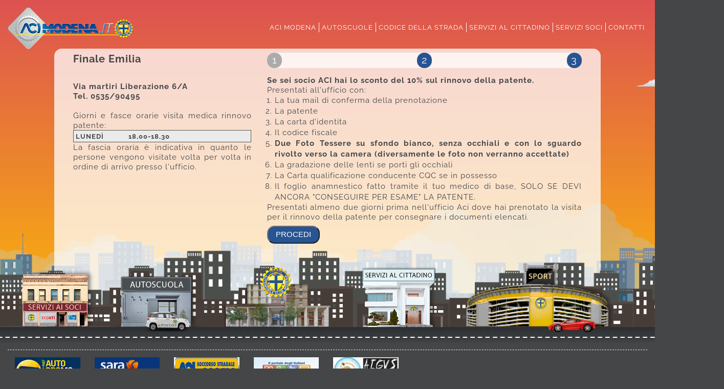

--- FILE ---
content_type: text/html;charset=UTF-8
request_url: https://www.acimodena.it/index.php/it/content/view/uf1fed780l/finale-emilia
body_size: 8609
content:
<html>

<head>



    <meta http-equiv="Content-Type" content="text/html; charset=UTF-8" />

    <base href="https://www.acimodena.it/index.php" />



    <!-- META -->

    <meta property='og:locale' content='it' />
<meta property='og:site_name' content='Aci Automobile Club Modena' />
<title>Aci - visita rinnovo patente FINALE EMILIA</title>
<meta property='og:title' content='Aci - visita rinnovo patente FINALE EMILIA' />
<meta name='twitter:title' content='Aci - visita rinnovo patente FINALE EMILIA' />
<meta name='description' content='Aci Automobile Club Modena: pagare bollo auto, tessere socio aci, autoscuole e patente modena e provincia, pratiche pra, reclami, urp modena, motorizzazione civile, ready2go, costi chilometrici contatti' />
<meta property='og:description' content='Aci Automobile Club Modena: pagare bollo auto, tessere socio aci, autoscuole e patente modena e provincia, pratiche pra, reclami, urp modena, motorizzazione civile, ready2go, costi chilometrici contatti' />
<meta name='twitter:description' content='Aci Automobile Club Modena: pagare bollo auto, tessere socio aci, autoscuole e patente modena e provincia, pratiche pra, reclami, urp modena, motorizzazione civile, ready2go, costi chilometrici contatti' />
<meta name='keywords' content='convenzione tribunale aci, bollo auto, tessere aci, socio aci, dissservizio aci modena, autoscuola, patente, scuola guida, passaggio di proprieta, parcheggio aci modena, pratiche pra modena, reclami aci modena, aci modena, sportello telematico, lavoro pubblica utilita, urp modena, motorizzazione civile modena, aci, pra modena, storia aci, news modena, tessere aci, autoscuole, uffici aci, ready2go, avvocato aci, consiglio aci, normative patente, legge patente, sentenze patente, bollo sicuro, omaggio aci, mail aci, contatti aci, bollo internet, costi chilometrici aci, euro auto, pagare bollo aci' />
<meta name='robots' content='INDEX,FOLLOW' />

    <meta name="viewport" content="width=device-width, initial-scale=1">

    <meta content="IE=edge,chrome=1" http-equiv="X-UA-Compatible" />



    <!-- FAVICON -->

    <link rel='shortcut icon' type='image/x-icon' href='https://www.acimodena.it/templates/front/img/favicon/favicon.ico' />

    <link rel="icon" type="image/png" sizes="32x32" href="https://www.acimodena.it/templates/front/img/favicon/favicon-32x32.png">

    <link rel="icon" type="image/png" sizes="96x96" href="https://www.acimodena.it/templates/front/img/favicon/favicon-96x96.png">

    <link rel="icon" type="image/png" sizes="16x16" href="https://www.acimodena.it/templates/front/img/favicon/favicon-16x16.png">

    <link rel="apple-touch-icon" sizes="72x72" href="https://www.acimodena.it/templates/front/img/favicon/apple-icon-72x72.png">

    <link rel="apple-touch-icon" sizes="144x144" href="https://www.acimodena.it/templates/front/img/favicon/apple-icon-144x144.png">

    <link rel="apple-touch-icon" sizes="180x180" href="https://www.acimodena.it/templates/front/img/favicon/apple-icon-180x180.png">

    <link rel="icon" type="image/png" sizes="192x192"  href="https://www.acimodena.it/templates/front/img/favicon/android-icon-192x192.png">

    <meta name="msapplication-TileImage" content="https://www.acimodena.it/templates/front/img/favicon/ms-icon-144x144.png">



    <!-- <link href='https://fonts.googleapis.com/css?family=Raleway:400,100,100italic,200,200italic,300,300italic,400italic,500,500italic,600,600italic,700,700italic,800,800italic,900,900italic' rel='stylesheet' type='text/css'>-->



    <style type="text/css" title="stili">

        @import url("https://www.acimodena.it/templates/front/font/raleway/fontFace.css");



        @import url("https://www.acimodena.it/templates/front/css/pagely.css");

        @import url("https://www.acimodena.it/templates/front/banner/banner.css");

        @import url("https://www.acimodena.it/templates/front/css/std.css");

        @import url("https://www.acimodena.it/templates/front/css/mobileSite.css");

        @import url("https://www.acimodena.it/templates/front/css/menu.css");

        @import url("https://www.acimodena.it/templates/front/css/visita.css");

        @import url("https://www.acimodena.it/templates/front/css/fontawesome-all.min.css");

    </style>



    <link id="nightCss" class="dynamicCss" rel="stylesheet" type="text/css" href="https://www.acimodena.it/templates/front/css/night.css">

    <link id="dayCss" class="dynamicCss" rel="stylesheet" type="text/css" href="https://www.acimodena.it/templates/front/css/day.css">

    <link id="sunriseCss" class="dynamicCss" rel="stylesheet" type="text/css" href="https://www.acimodena.it/templates/front/css/sunrise.css">

    <link id="sunsetCss" class="dynamicCss" rel="stylesheet" type="text/css" href="https://www.acimodena.it/templates/front/css/sunset.css">



    <!-- PLUGIN DINAMICI -->

    <style type='text/css'>
	@import url('/framework/plugins/ui/ui.css');
	@import url('/framework/plugins/colorbox/colorbox.css');
	@import url('/modules/content/plugins/view/view.css');
</style>

<script type="text/javascript" src="/framework/plugins/jquery/jquery-1.12.4.min.js"></script> 
<script type="text/javascript" src="/framework/plugins/ui/ui.js"></script> 

    <script type='text/javascript' src='/framework/plugins/ponce/ponce.js'></script><script type="text/javascript" src="/framework/plugins/jquery.metadata/jquery.metadata.js"></script> 
<script type="text/javascript" src="/framework/plugins/colorbox/colorbox.js"></script> 
<script type="text/javascript" src="/framework/plugins/jquery.validate/jquery.validate.js"></script> 
<script type="text/javascript" src="/modules/content/plugins/view/view.js"></script> 




    <!-- JS -->

    <script type="text/javascript" src="https://www.acimodena.it/templates/front/banner/bannerSlider.js"></script>

    <script type="text/javascript" src="https://www.acimodena.it/templates/front/js/banner.js"></script>

    <script type="text/javascript" src="https://www.acimodena.it/templates/front/js/colorBox.js"></script>



    <script>

        var webroot = 'https://www.acimodena.it/';

    </script>





    <!-- <link type="text/css" href="https://www.acimodena.it/templates/front/css/visita.plupload.css" rel="stylesheet" /> -->

    <script type="text/javascript" src="https://www.acimodena.it/framework/plugins/plupload/scripts/plupload.js"></script>

    <script type="text/javascript" src="https://www.acimodena.it/framework/plugins/plupload/scripts/plupload.flash.js"></script>

    <script type="text/javascript" src="https://www.acimodena.it/framework/plugins/plupload/scripts/plupload.html5.js"></script>

    <script type="text/javascript" src="https://www.acimodena.it/framework/plugins/plupload/scripts/plupload.html4.js"></script>



    <!-- ANALYTICS -->

    <!--

    <script type="text/javascript">

        var _gaq = _gaq || [];

        _gaq.push(['_setAccount', 'UA-21236533-1']);

        _gaq.push(['_trackPageview']);

        (function() {

            var ga = document.createElement('script'); ga.type = 'text/javascript'; ga.async = true;

            ga.src = ('https:' == document.location.protocol ? 'https://ssl' : 'http://www') + '.google-analytics.com/ga.js';

            var s = document.getElementsByTagName('script')[0]; s.parentNode.insertBefore(ga, s);

        })();

    </script>

    -->

    <!-- /ANALYTICS -->

</head>



<body id="uf1fed780l">



<!-- == HEADER ================================================================================================================ -->

<header class="ly-padding">

    <a href="https://www.acimodena.it/" title="homepage">

        <div id="logoAci">

            <img id="logoAciImg" src="https://www.acimodena.it/templates/front/img/logoAci.png">

        </div>

    </a>

    <nav>

        <label for="toggle-mobile-menu">&#9776; Menu</label>

        <input id="toggle-mobile-menu" type="checkbox"/>

        
                    <ul class='accordion' id='t6cb6dc29b'>
                        <li id='p3ebfb22fr' class='notOpen'>
                            <a href='javascript:;'  target='_self'>aci modena</a>
                    <ul class='accordion' id='p3ebfb22fr'>
                        <li id='od1ad7e4ag' class='notOpen'>
                            <a href='index.php/it/content/view/od1ad7e4ag/governance'  target='_self'>governance</a>
                        </li>
                        <li id='t8b8e7e36v' class='notOpen'>
                            <a href='index.php/it/news/lista/q2e65011ab/'  target='_self'>news da aci</a>
                        </li>
                        <li id='s3d5141f0i' class='notOpen'>
                            <a href='index.php/it/content/view/b74fc8333l/photogallery'  target='_self'>photogallery</a>
                        </li>
                        <li id='sf72d66b2u' class='notOpen'>
                            <a href='index.php/it/content/view/sf72d66b2u/sport'  target='_self'>sport</a>
                    <ul class='accordion' id='sf72d66b2u'>
                        <li id='pa412c3acs' class='notOpen'>
                            <a href='index.php/it/content/view/pa412c3acs/commissione-sportiva'  target='_self'>commissione sportiva</a>
                        </li>
                        <li id='i356d0eebt' class='notOpen'>
                            <a href='index.php/it/news/lista/d83e345e9c/'  target='_self'>comunicati stampa e news</a>
                        </li>
                        <li id='e65056210i' class='notOpen'>
                            <a href='index.php/it/content/view/e65056210i/i-nostri-partner'  target='_self'>i nostri partner</a>
                        </li>
                        <li id='r50d10d81n' class='notOpen'>
                            <a href='javascript:;'  target='_self'>licenze sportive</a>
                        </li>
                    </ul>
                        </li>
                    </ul>
                        </li>
                        <li id='s56cf5a3du' class='notOpen'>
                            <a href='javascript:;'  target='_self'>autoscuole</a>
                    <ul class='accordion' id='s56cf5a3du'>
                        <li id='o22e1e6eca' class='notOpen'>
                            <a href='javascript:;'  target='_self'>elenco autoscuole</a>
                    <ul class='accordion' id='o22e1e6eca'>
                        <li id='u17cf82ede' class='notOpen'>
                            <a href='index.php/it/content/view/u17cf82ede/modena-viale-verdi-7'  target='_self'>MODENA - Viale Verdi 7</a>
                        </li>
                        <li id='i584f9042n' class='notOpen'>
                            <a href='index.php/it/content/view/i584f9042n/modena-via-galilei-204'  target='_self'>MODENA - Via Galilei 204</a>
                        </li>
                        <li id='r3227f8cbu' class='notOpen'>
                            <a href='index.php/it/content/view/r3227f8cbu/modena-via-emilia-ovest-434'  target='_self'>MODENA - Via Emilia Ovest 434</a>
                        </li>
                        <li id='l6a98721am' class='notOpen'>
                            <a href='index.php/it/content/view/l6a98721am/carpi'  target='_self'>CARPI</a>
                        </li>
                        <li id='pe5d6b7c2h' class='notOpen'>
                            <a href='index.php/it/content/view/pe5d6b7c2h/castelfranco-emilia'  target='_self'>CASTELFRANCO EMILIA</a>
                        </li>
                        <li id='f19791b1bg' class='notOpen'>
                            <a href='index.php/it/content/view/f19791b1bg/concordia'  target='_self'>CONCORDIA</a>
                        </li>
                        <li id='icbf51f00p' class='notOpen'>
                            <a href='index.php/it/content/view/icbf51f00p/formigine'  target='_self'>FORMIGINE</a>
                        </li>
                        <li id='t98042aaco' class='notOpen'>
                            <a href='index.php/it/content/view/t98042aaco/mirandola'  target='_self'>MIRANDOLA</a>
                        </li>
                        <li id='cc568ac19p' class='notOpen'>
                            <a href='index.php/it/content/view/cc568ac19p/san-felice-sul-panaro'  target='_self'>SAN FELICE SUL PANARO</a>
                        </li>
                        <li id='db940fe0ds' class='notOpen'>
                            <a href='index.php/it/content/view/db940fe0ds/sassuolo'  target='_self'>SASSUOLO</a>
                        </li>
                        <li id='mcf3c56e4f' class='notOpen'>
                            <a href='index.php/it/content/view/mcf3c56e4f/vignola'  target='_self'>VIGNOLA</a>
                        </li>
                    </ul>
                        </li>
                        <li id='l3208e169a' class='notOpen'>
                            <a href='index.php/it/news/lista/c95dbabd6c/'  target='_self'>corsi</a>
                        </li>
                        <li id='b9cbbba44s' class='notOpen'>
                            <a href='index.php/it/content/view/b9cbbba44s/progetti-per-le-scuole'  target='_self'>Progetti per le Scuole</a>
                        </li>
                    </ul>
                        </li>
                        <li id='n41b08011d' class='notOpen'>
                            <a href='javascript:;'  target='_self'>codice della strada</a>
                    <ul class='accordion' id='n41b08011d'>
                        <li id='d1755fa2bt' class='notOpen'>
                            <a href='index.php/it/news/lista/d8e966baau/'  target='_self'>normative</a>
                        </li>
                        <li id='d075bc231f' class='notOpen'>
                            <a href='javascript:;'  target='_self'>leggi e circolari</a>
                    <ul class='accordion' id='d075bc231f'>
                        <li id='p4acc9fabg' class='notOpen'>
                            <a href='index.php/it/news/lista/u7ce13ee8q/'  target='_self'>circolari</a>
                        </li>
                        <li id='p514044a8p' class='notOpen'>
                            <a href='index.php/it/news/lista/v37d122e8c/'  target='_self'>decreti legge</a>
                        </li>
                        <li id='tb9bf456aq' class='notOpen'>
                            <a href='index.php/it/news/lista/c49da29a7s/'  target='_self'>decreti legislativi</a>
                        </li>
                        <li id='m8603e11ct' class='notOpen'>
                            <a href='index.php/it/news/lista/b720ede0di/'  target='_self'>Decreti Ministeriali</a>
                        </li>
                        <li id='lbbd7ef5cp' class='notOpen'>
                            <a href='index.php/it/news/lista/b3c9b3f46r/'  target='_self'>Decreti Presidente Repubblica</a>
                        </li>
                        <li id='veb4485b5c' class='notOpen'>
                            <a href='index.php/it/news/lista/o93c56f98g/'  target='_self'>Leggi Ordinarie</a>
                        </li>
                        <li id='n9dfd5732s' class='notOpen'>
                            <a href='index.php/it/news/lista/lfbd4c7b9d/'  target='_self'>Legislazione UE</a>
                        </li>
                        <li id='a1a42f476e' class='notOpen'>
                            <a href='index.php/it/news/lista/d8e966baau/'  target='_self'>Normative</a>
                        </li>
                        <li id='z6c9f2780v' class='notOpen'>
                            <a href='index.php/it/news/lista/gf875b1c2r/'  target='_self'>Varie</a>
                        </li>
                    </ul>
                        </li>
                        <li id='n8e89053eb' class='notOpen'>
                            <a href='javascript:;'  target='_self'>giurisprudenza</a>
                    <ul class='accordion' id='n8e89053eb'>
                        <li id='a0e26fefec' class='notOpen'>
                            <a href='index.php/it/news/lista/g39c2ddc9t/'  target='_self'>Alcool, droghe e guida</a>
                        </li>
                        <li id='f757e4427n' class='notOpen'>
                            <a href='index.php/it/news/lista/z726cd44bs/'  target='_self'>Patenti</a>
                        </li>
                        <li id='o93f8b9e2u' class='notOpen'>
                            <a href='index.php/it/news/lista/ecd76e6e1f/'  target='_self'>Sinistri Stradali</a>
                        </li>
                        <li id='lb479b0fbn' class='notOpen'>
                            <a href='index.php/it/news/lista/t4f7c8c01u/'  target='_self'>Archivio 2011/2012</a>
                        </li>
                    </ul>
                        </li>
                        <li id='u7c972b10a' class='notOpen'>
                            <a href='index.php/it/content/view/u7c972b10a/lavori-pubblica-utilita'  target='_self'>lavori pubblica utilità</a>
                        </li>
                    </ul>
                        </li>
                        <li id='n04d943adu' class='notOpen'>
                            <a href='javascript:;'  target='_self'>servizi al cittadino</a>
                    <ul class='accordion' id='n04d943adu'>
                        <li id='e74be2df0s' class='notOpen'>
                            <a href='javascript:;'  target='_self'>visita rinnovo patente on-line</a>
                    <ul class='accordion' id='e74be2df0s'>
                        <li id='r965064f6t' class='notOpen'>
                            <a href='index.php/it/content/view/r965064f6t/modena-viale-verdi-7'  target='_self'>MODENA - Viale Verdi 7</a>
                        </li>
                        <li id='ofbf89befv' class='notOpen'>
                            <a href='index.php/it/content/view/ofbf89befv/modena-via-galilei-204'  target='_self'>MODENA - Via Galilei 204</a>
                        </li>
                        <li id='c7aeb3888q' class='notOpen'>
                            <a href='index.php/it/content/view/c7aeb3888q/modena-via-emilia-434'  target='_self'>MODENA - Via Emilia 434</a>
                        </li>
                        <li id='h52acd34es' class='notOpen'>
                            <a href='index.php/it/content/view/h52acd34es/carpi'  target='_self'>CARPI</a>
                        </li>
                        <li id='le212b9c7n' class='notOpen'>
                            <a href='index.php/it/content/view/le212b9c7n/castelfranco-emilia'  target='_self'>CASTELFRANCO EMILIA</a>
                        </li>
                        <li id='h6ebfbce5m' class='notOpen'>
                            <a href='index.php/it/content/view/h6ebfbce5m/castelnuovo-rangone'  target='_self'>CASTELNUOVO RANGONE</a>
                        </li>
                        <li id='be711b3ceq' class='notOpen'>
                            <a href='index.php/it/content/view/be711b3ceq/concordia'  target='_self'>CONCORDIA</a>
                        </li>
                        <li id='uf1fed780l' class='open'>
                            <a href='index.php/it/content/view/uf1fed780l/finale-emilia'  target='_self'>FINALE EMILIA</a>
                        </li>
                        <li id='v672aee3am' class='notOpen'>
                            <a href='index.php/it/content/view/v672aee3am/fiorano-modenese'  target='_self'>FIORANO MODENESE</a>
                        </li>
                        <li id='i911b07bfo' class='notOpen'>
                            <a href='index.php/it/content/view/i911b07bfo/formigine'  target='_self'>FORMIGINE</a>
                        </li>
                        <li id='vf9b1d2d6r' class='notOpen'>
                            <a href='index.php/it/content/view/vf9b1d2d6r/maranello'  target='_self'>MARANELLO</a>
                        </li>
                        <li id='a64a3fe24c' class='notOpen'>
                            <a href='index.php/it/content/view/a64a3fe24c/mirandola'  target='_self'>MIRANDOLA</a>
                        </li>
                        <li id='o98ba4b78v' class='notOpen'>
                            <a href='index.php/it/content/view/o98ba4b78v/novi-di-modena'  target='_self'>NOVI DI MODENA</a>
                        </li>
                        <li id='b4fe0c526u' class='notOpen'>
                            <a href='index.php/it/content/view/b4fe0c526u/pavullo'  target='_self'>PAVULLO</a>
                        </li>
                        <li id='d62745572c' class='notOpen'>
                            <a href='index.php/it/content/view/d62745572c/san-felice-sul-panaro'  target='_self'>SAN FELICE SUL PANARO</a>
                        </li>
                        <li id='f2c31458dn' class='notOpen'>
                            <a href='index.php/it/content/view/f2c31458dn/sassuolo'  target='_self'>SASSUOLO</a>
                        </li>
                        <li id='q739fc608u' class='notOpen'>
                            <a href='index.php/it/content/view/q739fc608u/vignola'  target='_self'>VIGNOLA</a>
                        </li>
                    </ul>
                        </li>
                        <li id='db0cfb581z' class='notOpen'>
                            <a href='http://www.aci.it/i-servizi/servizi-online/costi-chilometrici.html'  target = "_blank">costi chilometrici</a>
                        </li>
                        <li id='cb87adf4al' class='notOpen'>
                            <a href='https://servizi.aci.it/VisureInternet/welcome.do'  target = "_blank">visure pra</a>
                        </li>
                        <li id='t917c2128g' class='notOpen'>
                            <a href='http://www.aci.it/i-servizi/servizi-online/fringe-benefit.html'  target = "_blank">fringe benefit</a>
                        </li>
                        <li id='id8925536s' class='notOpen'>
                            <a href='http://www.aci.it/i-servizi/servizi-online/attestazione-distanze-chilometriche.html'  target = "_blank">distanze chilometriche</a>
                        </li>
                        <li id='mc761859cg' class='notOpen'>
                            <a href='index.php/it/content/view/mc761859cg/pagamenti-mooney'  target = "_blank">Pagamenti Mooney</a>
                        </li>
                        <li id='g26c976bfd' class='notOpen'>
                            <a href='index.php/it/content/view/g26c976bfd/faq'  target = "_blank">faq</a>
                        </li>
                        <li id='qff68fd98s' class='notOpen'>
                            <a href='index.php/it/comGiuridica/home/'  target = "_blank">Commisione giuridica e News legali</a>
                        </li>
                    </ul>
                        </li>
                        <li id='idac0ce5ab' class='notOpen'>
                            <a href='javascript:;'  target='_self'>servizi soci</a>
                    <ul class='accordion' id='idac0ce5ab'>
                        <li id='u459c61aai' class='notOpen'>
                            <a href='index.php/it/content/view/u459c61aai/diventa-socio-perche'  target='_self'>diventa socio perché</a>
                        </li>
                        <li id='b5e4ad958s' class='notOpen'>
                            <a href='https://www.auto-gem.it/aci/'  target = "_blank">Sconto Servzi Auto</a>
                        </li>
                        <li id='v9124c609p' class='notOpen'>
                            <a href='javascript:;'  target = "_blank">le nostre tessere</a>
                    <ul class='accordion' id='v9124c609p'>
                        <li id='z91127e51a' class='notOpen'>
                            <a href='index.php/it/content/view/z91127e51a/aci-gold'  target='_self'>ACI Gold</a>
                        </li>
                        <li id='udc80400bm' class='notOpen'>
                            <a href='index.php/it/content/view/udc80400bm/aci-sistema'  target='_self'>ACI Sistema</a>
                        </li>
                        <li id='ge810fdfdo' class='notOpen'>
                            <a href='index.php/it/content/view/ge810fdfdo/aci-club'  target='_self'>ACI Club</a>
                        </li>
                        <li id='f32b72e7fq' class='notOpen'>
                            <a href='index.php/it/content/view/f32b72e7fq/aci-storico'  target='_self'>ACI Storico</a>
                        </li>
                        <li id='lb4ccda66v' class='notOpen'>
                            <a href='index.php/it/content/view/lb4ccda66v/aci-azienda'  target='_self'>ACI Azienda</a>
                        </li>
                    </ul>
                        </li>
                        <li id='z60e6c4bcb' class='notOpen'>
                            <a href='http://www.aci.it/aciAzienda/index1.html'  target = "_blank">servizi per l'azienda</a>
                        </li>
                        <li id='d3393fc34z' class='notOpen'>
                            <a href='index.php/it/content/view/d3393fc34z/bollo-sicuro'  target = "_blank">bollo sicuro</a>
                        </li>
                        <li id='a2d88c8d8l' class='notOpen'>
                            <a href='https://www.aci.it/il-club/il-club-e-i-suoi-vantaggi/le-tessere-aci.html'  target = "_blank">diventa socio online</a>
                        </li>
                        <li id='ia49fc860e' class='notOpen'>
                            <a href='index.php/it/content/view/ia49fc860e/tutela-legale'  target = "_blank">tutela legale</a>
                        </li>
                    </ul>
                        </li>
                        <li id='u49569b61q' class='notOpen'>
                            <a href='javascript:;'  target='_self'>contatti</a>
                    <ul class='accordion' id='u49569b61q'>
                        <li id='s1af9c37dv' class='notOpen'>
                            <a href='index.php/it/content/view/s1af9c37dv/sede-di-modena'  target='_self'>sede di modena</a>
                        </li>
                        <li id='p070bf840v' class='notOpen'>
                            <a href='javascript:;'  target='_self'>delegazioni</a>
                    <ul class='accordion' id='p070bf840v'>
                        <li id='n5ae8b6a7f' class='notOpen'>
                            <a href='index.php/it/content/view/n5ae8b6a7f/modena-via-galilei-204'  target='_self'>MODENA - Via Galilei 204</a>
                        </li>
                        <li id='sdd7bf565d' class='notOpen'>
                            <a href='index.php/it/content/view/sdd7bf565d/modena-via-emilia-ovest-434'  target='_self'>MODENA - Via Emilia Ovest 434</a>
                        </li>
                        <li id='f02671809l' class='notOpen'>
                            <a href='index.php/it/content/view/f02671809l/carpi'  target='_self'>CARPI</a>
                        </li>
                        <li id='t8ef8e216r' class='notOpen'>
                            <a href='index.php/it/content/view/t8ef8e216r/castelfranco-emilia'  target='_self'>CASTELFRANCO EMILIA</a>
                        </li>
                        <li id='v0e0533a9t' class='notOpen'>
                            <a href='index.php/it/content/view/v0e0533a9t/concordia'  target='_self'>CONCORDIA</a>
                        </li>
                        <li id='dd371f1bdl' class='notOpen'>
                            <a href='index.php/it/content/view/dd371f1bdl/finale-emilia'  target='_self'>FINALE EMILIA</a>
                        </li>
                        <li id='t99fc4c0fn' class='notOpen'>
                            <a href='index.php/it/content/view/t99fc4c0fn/fiorano-modenese'  target='_self'>FIORANO MODENESE</a>
                        </li>
                        <li id='b3c5952cah' class='notOpen'>
                            <a href='index.php/it/content/view/b3c5952cah/formigine'  target='_self'>FORMIGINE</a>
                        </li>
                        <li id='nb7330921f' class='notOpen'>
                            <a href='index.php/it/content/view/nb7330921f/maranello'  target='_self'>MARANELLO</a>
                        </li>
                        <li id='q615346f1a' class='notOpen'>
                            <a href='index.php/it/content/view/q615346f1a/mirandola'  target='_self'>MIRANDOLA</a>
                        </li>
                        <li id='cf00d73d3i' class='notOpen'>
                            <a href='index.php/it/content/view/cf00d73d3i/novi-di-modena'  target='_self'>NOVI DI MODENA</a>
                        </li>
                        <li id='c0768b629a' class='notOpen'>
                            <a href='index.php/it/content/view/c0768b629a/san-felice-sul-panaro'  target='_self'>SAN FELICE SUL PANARO</a>
                        </li>
                        <li id='z21c372feh' class='notOpen'>
                            <a href='index.php/it/content/view/z21c372feh/sassuolo'  target='_self'>SASSUOLO</a>
                        </li>
                        <li id='e21139b2br' class='notOpen'>
                            <a href='index.php/it/content/view/e21139b2br/vignola'  target='_self'>VIGNOLA</a>
                        </li>
                    </ul>
                        </li>
                        <li id='ce2df70e7b' class='notOpen'>
                            <a href='index.php/it/content/view/ce2df70e7b/scrivici'  target='_self'>scrivici</a>
                        </li>
                    </ul>
                        </li>
                    </ul>

    </nav>

</header>





<div id="graphics">

    <!-- background -->

    <div id="background"></div>

    <div id="cloudOne" class="common speedThree"></div>

    <div id="cloudTwo" class="common speedThree"></div>

    <div id="miniCloudOne" class="common speedTwo"></div>

    <div id="miniCloudTwo" class="common speedTwo"></div>

    <div id="miniCloudthree" class="common speedTwo"></div>

    <div id="cityThree" class="common speedThree"></div>

    <div id="cityTwoLightOff" class="common speedTwo"></div>

    <div id="cityTwoLight" class="common speedTwo"></div>

    <div id="cityTwo" class="common speedTwo"></div>

    <div id="cityOneLightOff" class="common speedOne"></div>

    <div id="cityOneLight" class="common speedOne"></div>

    <div id="cityOne" class="common speedOne"></div>



    <!-- 2nd stage -->

    <div id="serviziSoci" class="second speedOne glow" data-menu="idac0ce5ab">

        <img id="serviziSociImg" src="https://www.acimodena.it/templates/front/img/serviziSoci.png" alt="Servizi Soci">

        <div class="menuContainer">

            <div class="list"></div>

        </div>

    </div>

    <div id="autoscuola" class="second speedOne glow"  data-menu="s56cf5a3du">

        <img id="autoscuolaImgOne" src="https://www.acimodena.it/templates/front/img/autoscuola.png" alt="Autoscuola">

        <img id="autoscuolaImgTwo" src="https://www.acimodena.it/templates/front/img/autoscuola_insegna.png" alt="Autoscuola">

        <div class="menuContainer">

            <div class="list"></div>

        </div>

    </div>

    <div id="sedeTwo" class="second speedOne glow" data-menu="p3ebfb22fr">

        <img id="sedeTwoImg" src="https://www.acimodena.it/templates/front/img/sede.png" alt="Sede">

        <img id="sedeTwoImgTwo" src="https://www.acimodena.it/templates/front/img/sede_logo.png" alt="Sede">

        <div class="menuContainer">

            <div class="list"></div>

        </div>

    </div>

    <div id="serviziCittadini" class="second speedOne glow"  data-menu="n04d943adu">

        <img id="serviziCittadiniImg" src="https://www.acimodena.it/templates/front/img/serviziCittadino.png" alt="Servizi al Cittadino">

        <img id="serviziCittadiniImgTwo" src="https://www.acimodena.it/templates/front/img/serviziCittadino_porta.png" alt="Servizi al Cittadino">

        <div class="menuContainer">

            <div class="list"></div>

        </div>

    </div>

    <div id="autodromo" class="second speedOne glow" data-menu="s56cf5a3du">

        <img id="autodromoImg" src="https://www.acimodena.it/templates/front/img/autodromo.png" alt="Autodromo">

        <div class="menuContainer">

            <div class="list"></div>

        </div>

    </div>

    <div id="street" class="common speedOne"></div>

    <div id="redCarpet" class="second speedOne ">

        <img id="redCarpet" src="https://www.acimodena.it/templates/front/img/red_carpet.png" alt="Red Carpet">

    </div>

    <div id="ferrari" class="second parking">

        <div id="ferrariSmoke" class=" "></div>

    </div>

    <div id="carOne" class="common speedOne parking"></div>

</div>



<!-- == MAIN ================================================================================================================ -->

<div id="backgroundMain"></div>

<main>

    <div id="main">



        <!-- START: SPECIFIC ELEMENT ----------------------------------------------------------------------->

        <div id="mainContent">



            <div id="colSx">

                <span style="text-align: left"><h1>Finale Emilia</h1></span>  <br />

                <p><strong>Via martiri Liberazione 6/A</strong><br /><strong>Tel. 0535/90495</strong><br /><br />Giorni e fasce orarie visita medica rinnovo patente:</p>
<table border="1">
<tbody>
<tr>
<td><strong>LUNED&Igrave;</strong></td>
<td><strong>18,00-18,30</strong></td>
</tr>
</tbody>
</table>
<p>La fascia oraria &egrave; indicativa in quanto le persone vengono visitate volta per volta in ordine di arrivo presso l'ufficio.<br /><strong></strong></p>

            </div>

            <div class="separator"></div>

            <div id="colWizard">

                <div id="wizard">

                    <div id="barProgres">

                        <div id="step1" class="step active">1</div>

                        <div id="step2" class="step">2</div>

                        <div id="step3" class="step">3</div>

                    </div>

                </div>

                <div id="infoGenerali">

                    <p><strong>Se sei socio ACI hai lo sconto del 10% sul rinnovo della patente.</strong></p>
<p>Presentati all'ufficio con:</p>
<ol>
<li>La tua mail di conferma della prenotazione</li>
<li>La patente</li>
<li>La carta d'identita</li>
<li>Il codice fiscale</li>
<li><span><strong>Due Foto Tessere su sfondo bianco, senza occhiali e con lo sguardo rivolto verso la camera (diversamente le foto non verranno accettate)</strong></span></li>
<li>La gradazione delle lenti se porti gli occhiali</li>
<li>La Carta qualificazione conducente CQC se in possesso</li>
<li>Il foglio anamnestico fatto tramite il tuo medico di base, SOLO SE DEVI ANCORA "CONSEGUIRE PER ESAME" LA PATENTE.</li>
</ol>
<p>Presentati almeno due giorni prima nell'ufficio Aci dove hai prenotato la visita per il rinnovo della patente per consegnare i documenti elencati.</p>
<p><button id="conferma" type="button">procedi</button></p>

                </div>





                <div id="form">

                    <div id="formPrenotaVisita">

                        <form action="https://www.acimodena.it/index.php/caldron/frontFormSend" method="post" name="prenotaVisita" id="prenotaVisita" class="contentForm">

                            <div class="field">

                                <label>NOME:</label>

                                <input type="text" name="Nome" class="required" />

                            </div>

                            <div class="field">

                                <label>COGNOME:</label>

                                <input type="text" name="Cognome" class="required" />

                            </div>

                            <div class="field">

                                <label>DATA DI NASCITA:</label>

                                <input type="text" name="Data_di_Nascita" class="required" />

                            </div>

                            <div class="field">

                                <label>LUOGO DI NASCITA:</label>

                                <input type="text" name="Luogo_di_Nascita" class="required" />

                            </div>

                            <div class="field">

                                <label>RESIDENTE A:</label>

                                <input type="text" name="Residente_a" class="required" />

                            </div>

                            <div class="field">

                                <label>IN VIA:</label>

                                <input type="text" name="Via" class="required" />

                            </div>

                            <div class="field">

                                <label>N&deg; CIVICO:</label>

                                <input type="text" name="Nr_civico" class="required" />

                            </div>

                            <div class="field">

                                <label>SOCIO ACI:</label>

                                <select name="Socio_aci" style="width:40px;" class="required">

                                    <option></option>

                                    <option value="si">SI'</option>

                                    <option value="no">NO</option>

                                </select>

                            </div>

                            <div class="field">

                                <label>GIORNO VISITA:</label>

                                <select name="Giorno" class="required">

                                    <option></option>

                                    <option value="1">1</option><option value="2">2</option><option value="3">3</option><option value="4">4</option><option value="5">5</option><option value="6">6</option><option value="7">7</option><option value="8">8</option><option value="9">9</option><option value="10">10</option><option value="11">11</option><option value="12">12</option><option value="13">13</option><option value="14">14</option><option value="15">15</option><option value="16">16</option><option value="17">17</option><option value="18">18</option><option value="19">19</option><option value="20">20</option><option value="21">21</option><option value="22">22</option><option value="23">23</option><option value="24">24</option><option value="25">25</option><option value="26">26</option><option value="27">27</option><option value="28">28</option><option value="29">29</option><option value="30">30</option><option value="31">31</option>                </select>

                                /

                                <select name="Mese" class="required">

                                    <option></option>

                                    <option value="1">1</option><option value="2">2</option><option value="3">3</option><option value="4">4</option><option value="5">5</option><option value="6">6</option><option value="7">7</option><option value="8">8</option><option value="9">9</option><option value="10">10</option><option value="11">11</option><option value="12">12</option>

                                </select>

                                /

                                <select name="Anno" class="required">

                                    <option></option>

                                    <option value="2022">2022</option>

                                    <option value="2023">2023</option>

                                </select>

                                -

                                <select name="Momento" class="required">

                                    <option></option>

                                    <option value="mattina">mattina</option>

                                    <option value="pomeriggio">pomeriggio</option>

                                </select>

                            </div>

                            <div class="field">

                                <label>ORA VISITA:</label>

                                Le persone vengono visitate in ordine di arrivo.

                            </div>

                            <div class="field">

                                <label>TEL:</label>

                                <input type="text" name="Tel" />

                            </div>

                            <div class="field">

                                <label>EMAIL:</label>

                                <input type="text" name="Email" class="required" />

                            </div>

                            <div class="field">

                                <label>FOTO (opzionale):</label>

                                <div id="filelist"></div>

                                <div id="container" style="margin-left: 12rem">

                                    <!-- deve essere href="javascript:void(0);" e non href="javascript:;" in quanto c'è un controllo che li blocca -->

                                    <a id="pickfiles" href="javascript:void(0);">[SELEZIONA FILE]</a> (Accetta file JPG o PNG) <br>

                                    Foto Tessere su sfondo bianco, senza occhiali e con lo sguardo rivolto verso la camera

                                </div>

                                <pre id="console"></pre>

                            </div>

                            <div class="field">

                                <label>CONSENSO PRIVACY:</label>

                                <input type="checkbox" name="Privacy" class="required" style="display:inline; float:left; margin-right:4px; margin-bottom:10px; width: auto" />

                                <a href="https://www.acimodena.it/index.php/fileman/getFile/g0c6e5c97n" target="_blank">Ho letto l'<a target='_blank' href='index.php/fileman/getFile/g0c6e5c97n'>informativa privacy</a> e fornisco il consenso al trattamento dei miei dati.</a>

                            </div>

                            <div class="field">

                                <label>CONSENSO COMUNICAZIONI:</label>

                                <input type="checkbox" name="Comunicazioni_commerciali" style="display:inline; float:left; margin-right:4px; margin-bottom:10px; width: auto" />

                                Sì, desidero ricevere le comunicazioni commerciali  via e-mail, come descritto nella <a href="https://www.acimodena.it/index.php/it/content/view/z6c3c26bae/privacy" target="_blank">privacy policy. </a>

                            </div>

                            <input type="hidden" name="Agenzia" value="uf1fed780l" />

                            <input type="hidden" name="Send" value="true" />



                            <div class="field">

                                <label>DIGITA CODICE VERFICA <span style="background-color: lightyellow !important;"><b> of6fce</b></span>:</label>

                                <input type="text" name="VerCode" class="required" />

                            </div>



                            <button type="submit"> INVIA </button>



                        </form>

                    </div>

                    <div class="reset"></div>

                </div>



                <div id="successo">

                    <h1 id="successMsg"></h1>



                </div>

            </div>

            <div class="reset"></div>

            <script type="text/javascript" src="https://www.acimodena.it/templates/front/js/visitaWizard.js"></script>

            <script type="text/javascript" src="https://www.acimodena.it/templates/front/js/front.js"></script>

        </div>

        <!-- END: SPECIFIC ELEMENT ------------------------------------------------------------------------->

        <script type="text/javascript" src="https://www.acimodena.it/templates/front/js/front.js"></script>

        <script type="text/javascript" src="https://www.acimodena.it/templates/front/js/prenotaVisita.js"></script>



    </div>



</main>



<!-- == FOOTER ================================================================================================================ -->



<footer style="background-color: #444648">

    <br>

    <div class="dashedSeparator"></div>



    <div class="ly-wrapper">

        <div class="ly-row">

            <!-- banner partner -->

            <div id="bannerPartner" class="col"></div>

        </div>

    </div>



    <div class="dashedSeparator"></div>





    <div class="ly-wrapper">

    <div class="ly-row" style="margin-top: .5rem">

        <div id="firstColum" class="ly-col-3 ly-text-align-left ">

            <!--menu footer -->

            
                    <ul class='accordion' id='e03d56498l'>
                        <li id='pc2516020s' class='notOpen'>
                            <a href='https://www.acimodena.it/index.php/it/news/lista/d83e345e9c/'  target = "_blank">Sport e licenze</a>
                        </li>
                        <li id='c45da7100l' class='notOpen'>
                            <a href='https://acimodena.portaleamministrazionetrasparente.it/'  target = "_blank">Amministrazione Trasparente dal 01/05/2020</a>
                        </li>
                        <li id='m28aff99bc' class='notOpen'>
                            <a href='index.php/it/content/view/z350f9b3co/amministrazione-trasparente-fino-al-30-04-2020'  target = "_blank">Amministrazione Trasparente fino al 30/04/2020</a>
                        </li>
                        <li id='n11557172z' class='notOpen'>
                            <a href='https://form.agid.gov.it/view/ea3feed0-88d7-11f0-a608-258183491f30'  target = "_blank">Dichiarazione di Accessibilità</a>
                        </li>
                        <li id='za75a3631i' class='notOpen'>
                            <a href='https://acimodena.portaleamministrazionetrasparente.it/pagina771_accessibilit-e-catalogo-dei-dati-metadati-e-banche-dati.html '  target = "_blank">Obiettivi di Accessibilità</a>
                        </li>
                        <li id='t20211c42v' class='notOpen'>
                            <a href='index.php/it/content/view/t20211c42v/accessibilita'  target = "_blank">Accessibilità</a>
                        </li>
                        <li id='z6c3c26bae' class='notOpen'>
                            <a href='index.php/it/content/view/z6c3c26bae/privacy'  target = "_blank">Privacy</a>
                        </li>
                        <li id='b22597bb7b' class='notOpen'>
                            <a href='index.php/it/content/view/b22597bb7b/lavori-pubblica-utilita'  target = "_blank">Lavori Pubblica Utilità</a>
                        </li>
                    </ul>

        </div>

        <div id="secondColum" class="ly-col-3 ly-text-align-left">

            <!--menu footer -->

            
                    <ul class='accordion' id='laf3d30aal'>
                        <li id='ia4cd543bd' class='notOpen'>
                            <a href='index.php/it/content/view/ia4cd543bd/scrivici-le-tue-opinioni-contano'  target='_self'>Scrivici le tue opinioni contano</a>
                        </li>
                        <li id='sd42af349p' class='notOpen'>
                            <a href='http://aciservicemodena.it'  target = "_blank">Aciservice Modena Srl</a>
                        </li>
                        <li id='b8110cc40i' class='notOpen'>
                            <a href='mailto:segreteria@acimodena.it'  target = "_blank">URP</a>
                        </li>
                        <li id='df680df0as' class='notOpen'>
                            <a href='https://acimodena.portaleamministrazionetrasparente.it/contenuto22441_protezione-dati-personali_746.html'  target = "_blank">Protezione dati personali</a>
                        </li>
                        <li id='p6c43fbb4a' class='notOpen'>
                            <a href='https://acimodena.portaleamministrazionetrasparente.it/contenuto22442_titolare-del-trattamento_746.html'  target = "_blank">Titolare del Trattamento</a>
                        </li>
                        <li id='b7ad862d0o' class='notOpen'>
                            <a href='https://acimodena.portaleamministrazionetrasparente.it/contenuto22443_responsabile-protezione-dati_746.html'  target = "_blank">Responsabile protezione dati</a>
                        </li>
                        <li id='g44b7a67cr' class='notOpen'>
                            <a href='https://acimodena.portaleamministrazionetrasparente.it/contenuto22444_richieste-di-esercizio-dei-diritti-degli-interessati_746.html'  target = "_blank">Richieste di esercizio dei diritti degli interessati</a>
                        </li>
                    </ul>

        </div>

        <div id="thirdColum" class="ly-col-6 ly-text-align-left">

            <span class="brMobile" style="color: white">ACI Modena Viale Verdi, </span> <span class="brMobile" style="color:white;"> 7 41121 Modena (MO) | PI/CF: 00179340369</span><br />



            <span class="brMobile" style="color: white"> <i class="fa fa-phone"></i> 059 247 611 </span> <span class="hideMobile"> | </span>

            <span class="brMobile" style="color: white">    <i class="fa fa-print"></i> Fax: 059 214 263</span> <span class="hideMobile"> | </span>

            <span class="brMobile" style="color: white">   <i class="fa fa-envelope"></i> Pec: acimodena@pec.it</span>

            <br />

            <div class="ly-col-12 ly-text-align-left" >

                <a href="http://www.cbox.it" target="_blank">

                    <span class="brMobile">powerd by CommunicationBox</span>

                </a>

            </div>

        </div>

    </div>

    </div>

</footer>






<!-- JS -->

<script type="text/javascript" src="https://www.acimodena.it/templates/front/js/backgroundColor.js"></script>

<script type="text/javascript" src="https://www.acimodena.it/templates/front/js/hoverBuildings.js"></script>

<script type="text/javascript" src="https://www.acimodena.it/templates/front/js/menuBuildings.js"></script>

<script type="text/javascript" src="https://www.acimodena.it/templates/front/js/ajaxContent.js"></script>





</body>

</html>


--- FILE ---
content_type: text/html;charset=UTF-8
request_url: https://www.acimodena.it/index.php/banner/get/json/u94ce34bcz
body_size: -195
content:
[{"idBanner":"sd65446d4h","target":"esterno","data":"2023-11-21","cat":"Banner - Aci","file":"c568dcbe7h","nome":null,"desc":null,"link":"https:\/\/www.aciservicemodena.it\/index.php\/guide\/login"}]

--- FILE ---
content_type: text/html;charset=UTF-8
request_url: https://www.acimodena.it/index.php/banner/get/json/e5778f47eh
body_size: -18
content:
[{"idBanner":"ea5450e4cz","target":"esterno","data":"0000-00-00","cat":"Banner - Partner \/ Sponsor","file":"zfe76f3b8v","nome":"autodromodimodena","desc":null,"link":"http:\/\/www.autodromodimodena.it\/"},{"idBanner":"u3265dbc6e","target":"esterno","data":"2015-11-03","cat":"Banner - Partner \/ Sponsor","file":"z4d81351an","nome":"Sara assicurazioni","desc":null,"link":"https:\/\/www.sara.it\/"},{"idBanner":"c94b47cf7l","target":"esterno","data":"0000-00-00","cat":"Banner - Partner \/ Sponsor","file":"heff1d3b6b","nome":"aciglobal","desc":null,"link":"http:\/\/www.aciglobal.it\/it"},{"idBanner":"l09da41d9c","target":"esterno","data":"0000-00-00","cat":"Banner - Partner \/ Sponsor","file":"e0950c0a7d","nome":"Linea amica","desc":null,"link":"https:\/\/lineaamica.gov.it\/"},{"idBanner":"pd9c26a9ce","target":"esterno","data":"0000-00-00","cat":"Banner - Partner \/ Sponsor","file":"pc7c54558n","nome":"AIGVS","desc":null,"link":"http:\/\/www.aigvs.org\/"}]

--- FILE ---
content_type: text/css
request_url: https://www.acimodena.it/templates/front/css/night.css
body_size: 328
content:
div#graphics div#background {
  background: #394f63;
  background: -moz-linear-gradient(top, #394f63 0%, #173b51 44%);
  background: -webkit-linear-gradient(top, #394f63 0%, #173b51 44%);
  background: linear-gradient(to bottom, #394f63 0%, #173b51 44%);
  filter: progid:DXImageTransform.Microsoft.gradient( startColorstr='#394f63', endColorstr='#173b51',GradientType=0 ); }

div#graphics div#birds, div#graphics div#plane, div#graphics div#mongolfiera {
  display: none; }

div#graphics div#cloudTwo, div#graphics div#cloudOne {
  opacity: .1; }

div#graphics div#cityOneLight, div#graphics div#cityTwoLight {
  display: block; }

main {
  color: #444648; }

nav > input, nav > label {
  color: #444648 !important; }

nav ul li a {
  color: #ffffff !important; }

nav ul li a:hover {
  color: #ebebeb !important; }

nav ul li ul li a {
  color: #343434 !important;
  background: rgba(255, 255, 255, 0.9) !important; }

nav ul li ul li a:hover {
  color: #343434 !important;
  font-weight: bold !important; }

@media screen and (max-width: 1023px) {
  nav > input, nav > label {
    color: #444648 !important; }

  nav ul li {
    border-right: 1px solid #ffffff !important; }

  nav ul li a {
    color: #444648 !important;
    background: rgba(255, 255, 255, 0.3) !important; }

  nav ul li a:hover {
    color: #ababab !important; }

  nav ul li ul li a {
    color: #343434 !important;
    background: rgba(255, 255, 255, 0.7) !important; }

  nav ul li ul li a:hover {
    color: #343434 !important;
    font-weight: bold !important; }

  nav ul li ul li:hover > ul {
    background: rgba(255, 255, 255, 0.9) !important; } }

/*# sourceMappingURL=night.css.map */


--- FILE ---
content_type: text/css
request_url: https://www.acimodena.it/templates/front/css/day.css
body_size: 272
content:
div#graphics div#background {
  background: #2893c9;
  background: -moz-linear-gradient(top, #2893c9 0%, #7abdc9 100%);
  background: -webkit-linear-gradient(top, #2893c9 0%, #7abdc9 100%);
  background: linear-gradient(to bottom, #2893c9 0%, #7abdc9 100%);
  filter: progid:DXImageTransform.Microsoft.gradient( startColorstr='#2893c9', endColorstr='#7abdc9',GradientType=0 ); }

div#graphics div#mongolfiera {
  display: none; }

div#graphics div#cloudTwo, div#graphics div#cloudOne {
  opacity: .8; }

main {
  color: #444648; }

nav > input, nav > label {
  color: #444648 !important; }

nav ul li a {
  color: #ffffff !important; }

nav ul li a:hover {
  color: #1a3860 !important; }

nav ul li ul li a {
  color: #343434 !important;
  background: rgba(255, 255, 255, 0.9) !important; }

nav ul li ul li a:hover {
  color: #343434 !important;
  font-weight: bold !important; }

@media screen and (max-width: 1023px) {
  nav > input, nav > label {
    color: #444648 !important; }

  nav ul li {
    border-right: 1px solid #ffffff !important; }

  nav ul li a {
    color: #444648 !important;
    background: rgba(255, 255, 255, 0.3) !important; }

  nav ul li a:hover {
    color: #ababab !important; }

  nav ul li ul li a {
    color: #343434 !important;
    background: rgba(255, 255, 255, 0.7) !important; }

  nav ul li ul li a:hover {
    color: #343434 !important;
    font-weight: bold !important; }

  nav ul li ul li:hover > ul {
    background: rgba(255, 255, 255, 0.9) !important; } }

/*# sourceMappingURL=day.css.map */


--- FILE ---
content_type: text/css
request_url: https://www.acimodena.it/templates/front/css/pagely.css
body_size: 1144
content:
*[class^="ly-"] {
  outline: none;
  box-sizing: border-box; }

.ly-reset {
  clear: both; }

.ly-transition {
  transition: all 0.7s ease-in-out;
  -webkit-transition: all 0.7s ease-in-out;
  -moz-transition: all 0.7s ease-in-out;
  -ms-transition: all 0.7s ease-in-out;
  -o-transition: all 0.7s ease-in-out; }

.ly-box-shadow {
  box-shadow: 5px 5px 9px 0px rgba(0, 0, 0, 0.75); }

.ly-padding {
  padding: 15px; }

.ly-padding-v {
  padding-left: 15px;
  padding-right: 15px; }

.ly-padding-h {
  padding-top: 15px;
  padding-bottom: 15px; }

.ly-padding-t {
  padding-top: 15px; }

.ly-padding-b {
  padding-bottom: 15px; }

.ly-padding-l {
  padding-left: 15px; }

.ly-padding-r {
  padding-right: 15px; }

.ly-margin {
  margin: 15px; }

.ly-margin-v {
  margin-left: 15px;
  margin-right: 15px; }

.ly-margin-h {
  margin-top: 15px;
  margin-bottom: 15px; }

.ly-margin-t {
  margin-top: 15px; }

.ly-margin-b {
  margin-bottom: 15px; }

.ly-margin-l {
  margin-left: 15px; }

.ly-margin-r {
  margin-right: 15px; }

.ly-font-size-lg {
  font-size: 32pt; }

.ly-font-size-md {
  font-size: 11pt; }

.ly-font-size-sm {
  font-size: 10pt; }

.ly-font-size-xs {
  font-size: 9pt; }

.ly-text-align-justify {
  text-align: justify !important; }

.ly-text-align-center {
  text-align: center !important; }

.ly-text-align-left {
  text-align: left !important; }

.ly-text-align-right {
  text-align: right !important; }

*[class^="ly-"] p {
  margin: 0 0 10px 0; }

p.ly-font-size-xs, .ly-font-size-xs p {
  line-height: 13pt; }

p.ly-font-size-sm, .ly-font-size-sm p {
  line-height: 16pt; }

p.ly-fyont-size-md, .ly-font-size-md p {
  line-height: 21pt; }

p.ly-font-size-lg, .ly-font-size-lg p {
  line-height: 47pt; }

.ly-color-1 {
  color: #275492; }

.ly-color-2 {
  color: #1a3860; }

.ly-color-3 {
  color: #fff677; }

.ly-color-4 {
  color: #ffec00; }

.ly-color-5 {
  color: #000000; }

.ly-color-6 {
  color: #343434; }

.ly-color-7 {
  color: #444648; }

.ly-color-8 {
  color: #545454; }

.ly-color-9 {
  color: #ababab; }

.ly-color-10 {
  color: #ebebeb; }

.ly-color-11 {
  color: #ffffff; }

.ly-color-12 {
  color: #1ca312; }

.ly-color-13 {
  color: #a80000; }

.ly-color-14 {
  color: #336ec0; }

.ly-bg-color-1 {
  background-color: #275492; }

.ly-bg-color-2 {
  background-color: #1a3860; }

.ly-bg-color-3 {
  background-color: #fff677; }

.ly-bg-color-4 {
  background-color: #ffec00; }

.ly-bg-color-5 {
  background-color: #000000; }

.ly-bg-color-6 {
  background-color: #343434; }

.ly-bg-color-7 {
  background-color: #444648; }

.ly-bg-color-8 {
  background-color: #545454; }

.ly-bg-color-9 {
  background-color: #ababab; }

.ly-bg-color-10 {
  background-color: #ebebeb; }

.ly-bg-color-11 {
  background-color: #ffffff; }

.ly-bg-color-12 {
  background-color: #1ca312; }

.ly-bg-color-13 {
  background-color: #a80000; }

.ly-bg-color-14 {
  background-color: #336ec0; }

*[class^="ly-"] h1 {
  font-size: 15pt;
  margin-top: 0;
  margin-bottom: 15px; }
  @media screen and (min-width: 1px) and (max-width: 1023px) {
    *[class^="ly-"] h1 {
      font-size: 12.75pt; } }

*[class^="ly-"] h1 {
  font-size: 15pt;
  margin-top: 0;
  margin-bottom: 15px; }
  @media screen and (min-width: 1px) and (max-width: 1023px) {
    *[class^="ly-"] h1 {
      font-size: 12.75pt; } }

*[class^="ly-"] h3 {
  font-size: 12pt;
  margin-top: 0;
  margin-bottom: 15px; }
  @media screen and (min-width: 1px) and (max-width: 1023px) {
    *[class^="ly-"] h3 {
      font-size: 10.2pt; } }

*[class^="ly-"] h4 {
  font-size: 9pt;
  margin-top: 0;
  margin-bottom: 15px; }
  @media screen and (min-width: 1px) and (max-width: 1023px) {
    *[class^="ly-"] h4 {
      font-size: 7.65pt; } }

*[class^="ly-"] h5 {
  font-size: 8pt;
  margin-top: 0;
  margin-bottom: 15px; }
  @media screen and (min-width: 1px) and (max-width: 1023px) {
    *[class^="ly-"] h5 {
      font-size: 6.8pt; } }

*[class^="ly-"] h6 {
  font-size: 7pt;
  margin-top: 0;
  margin-bottom: 15px; }
  @media screen and (min-width: 1px) and (max-width: 1023px) {
    *[class^="ly-"] h6 {
      font-size: 5.95pt; } }

*[class^="ly-"] h1 {
  margin-top: 22.5px;
  margin-bottom: 22.5px; }

.ly-wrapper {
  width: 1400px;
  clear: both;
  margin: 0 auto; }
  @media screen and (min-width: 1px) and (max-width: 1199px) {
    .ly-wrapper {
      width: 100%;
      margin: 0; } }

.ly-section {
  width: 100%;
  overflow: hidden; }

.ly-section-padding {
  padding: 2% 10%; }
  @media screen and (min-width: 1px) and (max-width: 1023px) {
    .ly-section-padding {
      padding: 2% 10%/2; } }
  @media screen and (min-width: 1024px) and (max-width: 1199px) {
    .ly-section-padding {
      padding: 2% 10%/2; } }
  @media screen and (min-width: 1200px) {
    .ly-section-padding {
      padding: 2% 10%; } }

.ly-row {
  width: 100%;
  overflow: hidden; }

*[class^="ly-col"] {
  float: none; }

@media screen and (min-width: 1px) and (max-width: 1199px) {
  .ly-col-1 {
    text-align: center; } }
@media screen and (min-width: 1024px) {
  .ly-col-1 {
    width: 8.33333%;
    float: left; } }

@media screen and (min-width: 1px) and (max-width: 1199px) {
  .ly-col-2 {
    text-align: center; } }
@media screen and (min-width: 1024px) {
  .ly-col-2 {
    width: 16.66667%;
    float: left; } }

@media screen and (min-width: 1px) and (max-width: 1199px) {
  .ly-col-3 {
    text-align: center; } }
@media screen and (min-width: 1024px) {
  .ly-col-3 {
    width: 25%;
    float: left; } }

@media screen and (min-width: 1px) and (max-width: 1199px) {
  .ly-col-4 {
    text-align: center; } }
@media screen and (min-width: 1024px) {
  .ly-col-4 {
    width: 33.33333%;
    float: left; } }

@media screen and (min-width: 1px) and (max-width: 1199px) {
  .ly-col-5 {
    text-align: center; } }
@media screen and (min-width: 1024px) {
  .ly-col-5 {
    width: 41.66667%;
    float: left; } }

@media screen and (min-width: 1px) and (max-width: 1199px) {
  .ly-col-6 {
    text-align: center; } }
@media screen and (min-width: 1024px) {
  .ly-col-6 {
    width: 50%;
    float: left; } }

@media screen and (min-width: 1px) and (max-width: 1199px) {
  .ly-col-7 {
    text-align: center; } }
@media screen and (min-width: 1024px) {
  .ly-col-7 {
    width: 58.33333%;
    float: left; } }

@media screen and (min-width: 1px) and (max-width: 1199px) {
  .ly-col-8 {
    text-align: center; } }
@media screen and (min-width: 1024px) {
  .ly-col-8 {
    width: 66.66667%;
    float: left; } }

@media screen and (min-width: 1px) and (max-width: 1199px) {
  .ly-col-9 {
    text-align: center; } }
@media screen and (min-width: 1024px) {
  .ly-col-9 {
    width: 75%;
    float: left; } }

@media screen and (min-width: 1px) and (max-width: 1199px) {
  .ly-col-10 {
    text-align: center; } }
@media screen and (min-width: 1024px) {
  .ly-col-10 {
    width: 83.33333%;
    float: left; } }

@media screen and (min-width: 1px) and (max-width: 1199px) {
  .ly-col-11 {
    text-align: center; } }
@media screen and (min-width: 1024px) {
  .ly-col-11 {
    width: 91.66667%;
    float: left; } }

@media screen and (min-width: 1px) and (max-width: 1199px) {
  .ly-col-12 {
    text-align: center; } }
@media screen and (min-width: 1024px) {
  .ly-col-12 {
    width: 100%;
    float: left; } }

@media screen and (min-width: 1px) and (max-width: 1199px) {
  .ly-col-spacer-1 {
    text-align: center; } }
@media screen and (min-width: 1024px) {
  .ly-col-spacer-1 {
    width: 3.75%;
    margin-right: 5%;
    float: left; } }

@media screen and (min-width: 1px) and (max-width: 1199px) {
  .ly-col-spacer-2 {
    text-align: center; } }
@media screen and (min-width: 1024px) {
  .ly-col-spacer-2 {
    width: 12.5%;
    margin-right: 5%;
    float: left; } }

@media screen and (min-width: 1px) and (max-width: 1199px) {
  .ly-col-spacer-3 {
    text-align: center; } }
@media screen and (min-width: 1024px) {
  .ly-col-spacer-3 {
    width: 21.25%;
    margin-right: 5%;
    float: left; } }

@media screen and (min-width: 1px) and (max-width: 1199px) {
  .ly-col-spacer-4 {
    text-align: center; } }
@media screen and (min-width: 1024px) {
  .ly-col-spacer-4 {
    width: 30%;
    margin-right: 5%;
    float: left; } }

@media screen and (min-width: 1px) and (max-width: 1199px) {
  .ly-col-spacer-5 {
    text-align: center; } }
@media screen and (min-width: 1024px) {
  .ly-col-spacer-5 {
    width: 38.75%;
    margin-right: 5%;
    float: left; } }

@media screen and (min-width: 1px) and (max-width: 1199px) {
  .ly-col-spacer-6 {
    text-align: center; } }
@media screen and (min-width: 1024px) {
  .ly-col-spacer-6 {
    width: 47.5%;
    margin-right: 5%;
    float: left; } }

@media screen and (min-width: 1px) and (max-width: 1199px) {
  .ly-col-spacer-7 {
    text-align: center; } }
@media screen and (min-width: 1024px) {
  .ly-col-spacer-7 {
    width: 56.25%;
    margin-right: 5%;
    float: left; } }

@media screen and (min-width: 1px) and (max-width: 1199px) {
  .ly-col-spacer-8 {
    text-align: center; } }
@media screen and (min-width: 1024px) {
  .ly-col-spacer-8 {
    width: 65%;
    margin-right: 5%;
    float: left; } }

@media screen and (min-width: 1px) and (max-width: 1199px) {
  .ly-col-spacer-9 {
    text-align: center; } }
@media screen and (min-width: 1024px) {
  .ly-col-spacer-9 {
    width: 73.75%;
    margin-right: 5%;
    float: left; } }

@media screen and (min-width: 1px) and (max-width: 1199px) {
  .ly-col-spacer-10 {
    text-align: center; } }
@media screen and (min-width: 1024px) {
  .ly-col-spacer-10 {
    width: 82.5%;
    margin-right: 5%;
    float: left; } }

@media screen and (min-width: 1px) and (max-width: 1199px) {
  .ly-col-spacer-11 {
    text-align: center; } }
@media screen and (min-width: 1024px) {
  .ly-col-spacer-11 {
    width: 91.25%;
    margin-right: 5%;
    float: left; } }

@media screen and (min-width: 1px) and (max-width: 1199px) {
  .ly-col-spacer-12 {
    text-align: center; } }
@media screen and (min-width: 1024px) {
  .ly-col-spacer-12 {
    width: 100%;
    margin-right: 5%;
    float: left; } }

@media screen and (min-width: 1200px) {
  *[class^="ly-col-spacer"]:last-of-type {
    margin-right: 0; } }

@media screen and (min-width: 1px) and (max-width: 1023px) {
  .ly-img-responsive {
    width: 100% !important; } }
@media screen and (min-width: 1024px) and (max-width: 1199px) {
  .ly-img-responsive {
    width: 70% !important; } }

/*# sourceMappingURL=pagely.css.map */


--- FILE ---
content_type: text/css
request_url: https://www.acimodena.it/templates/front/banner/banner.css
body_size: 426
content:
#banner {
  position: relative;
  width: 100%; }

#banner img {
  width: 100%; }

#banner #loading {
  display: none;
  position: absolute;
  top: 50%;
  left: 50%;
  transform: translate(-50%, -50%); }

#banner a {
  position: absolute;
  width: calc(100% - 30px);
  color: #ffffff; }

#banner .commandBanner {
  position: absolute;
  top: 50%;
  height: 2rem;
  width: 1.75rem;
  /* padding: .5rem .5rem; */
  padding-left: .45rem;
  line-height: 1.75rem;
  transform: translateY(-50%);
  font-size: 2rem;
  z-index: 10;
  border-radius: 50%;
  margin: 0 1rem;
  background: rgba(255, 255, 255, 0.5); }

@media screen and (max-width: 1200px) {
  #banner .commandBanner {
    top: 11vw; } }
@media screen and (max-width: 1024px) {
  #banner .commandBanner {
    top: 50%; } }
#banner .commandBanner.prevBanner {
  left: 1rem; }

#banner .commandBanner.nextBanner {
  right: 1rem; }

#banner div#dotContainer {
  position: absolute;
  width: calc(100% - 30px);
  bottom: 2rem;
  text-align: center;
  margin-top: -1.5rem;
  z-index: 10; }

@media screen and (max-width: 1200px) {
  #banner div#dotContainer {
    bottom: 8vw; } }
@media screen and (max-width: 1024px) {
  #banner div#dotContainer {
    bottom: 2rem; } }
#banner h1.title {
  position: absolute;
  top: 2rem;
  left: 4rem;
  padding: .5rem;
  text-transform: uppercase;
  font-size: 1rem;
  background: rgba(0, 0, 0, 0.3); }

#banner p.desc {
  position: absolute;
  top: 4.5rem;
  left: 4rem;
  width: calc(100% - 9rem);
  padding: .5rem;
  background: rgba(0, 0, 0, 0.3); }

#banner #dotContainer ul#dots {
  display: inline-block;
  margin: 0;
  padding: 0;
  list-style-type: none;
  /* For IE, the outcast */
  zoom: 1;
  *display: inline; }

#banner #dotContainer li.dot {
  float: left;
  width: .75rem;
  height: .75rem;
  margin: 0 .25rem;
  border-radius: 50%;
  background: #ababab; }

#banner #dotContainer li.dot.active {
  background: #ebebeb; }

/*# sourceMappingURL=banner.css.map */


--- FILE ---
content_type: text/css
request_url: https://www.acimodena.it/templates/front/css/std.css
body_size: 3452
content:
@charset "UTF-8";
* {
  margin: 0;
  padding: 0;
  outline: none;
  -webkit-padding-start: 0px; }

body, html {
  width: 100%;
  height: 100%;
  margin: 0;
  font-family: "Raleway", sans-serif !important;
  font-size: 11pt;
  letter-spacing: 1px;
  font-weight: 400;
  color: #ffffff;
  background: #444648;
  box-sizing: border-box;
  -moz-box-sizing: border-box;
  -webkit-box-sizing: border-box; }

a {
  text-decoration: none;
  color: #1a3860; }

img {
  image-rendering: optimizeSpeed;
  /* Legal fallback */
  image-rendering: -moz-crisp-edges;
  /* Firefox        */
  image-rendering: -o-crisp-edges;
  /* Opera          */
  image-rendering: -webkit-optimize-contrast;
  /* Safari         */
  image-rendering: optimize-contrast;
  /* CSS3 Proposed  */
  image-rendering: crisp-edges;
  /* CSS4 Proposed  */
  -ms-interpolation-mode: nearest-neighbor;
  /* IE8+           */ }

h1 {
  font-size: 15pt;
  padding-bottom: 1rem; }

.handCursor {
  cursor: pointer;
  cursor: hand; }

.dashedSeparator {
  border-bottom: 1px dashed #ebebeb;
  clear: both; }

button, .btnFront, .pagination .back a, .pagination .next a, .mostraAllNews a {
  margin-top: .5rem;
  margin-bottom: .5rem;
  padding: 7.5px 15px;
  font-size: 11pt;
  border-radius: 1rem;
  background: #275492;
  color: #ffffff !important;
  text-transform: uppercase;
  cursor: pointer;
  cursor: hand; }

button:hover, .btnFront:hover, .pagination .back:hover a, .pagination .next:hover a {
  background: #1a3860; }

p, ul li, ol li {
  line-height: 1.35rem; }

/********************** TABLE ******************/
table {
  width: 100%;
  border: 1px solid #545454;
  color: #444648;
  border-spacing: 0;
  border-collapse: collapse; }

table tr {
  border: 1px dashed #545454; }

table tr:nth-child(even) {
  background: #ffffff; }

table tr:nth-child(odd) {
  background: #ebebeb; }

table tr td {
  border: none;
  padding: .25rem .25rem;
  font-size: 10pt; }

/********************** FORM ******************/
form div {
  padding: 3px 0;
  margin: 3px 0;
  border-bottom: 1px dotted #02579a;
  overflow: auto; }

form div a {
  color: #343434;
  font-weight: 800; }

form div label {
  width: 11rem;
  float: left;
  padding-right: 8px;
  text-align: right; }

form div input[type='checkbox'].req {
  outline: 1px solid red; }

form div input {
  width: calc(100% - 12rem);
  padding: .25rem;
  font-size: 11pt; }

form div input.req, form div select.req {
  outline: 1px solid red; }

form span select {
  width: calc(100% - 12rem); }

/**********************************************************************************
                                     LOADING
 **********************************************************************************/
#loadingContainer {
  display: none;
  position: absolute;
  top: 0;
  left: 0;
  width: 100%;
  height: 100%;
  background: rgba(0, 0, 0, 0.7);
  z-index: 100000; }

#loadingContainer #spin {
  position: relative;
  width: 4rem;
  height: 4rem;
  top: 50%;
  margin: 0 auto; }

/**********************************************************************************
                                     HEADER
 **********************************************************************************/
header {
  position: relative;
  z-index: 100; }

div#logoAci {
  float: left; }

div#logoAci img#logoAciImg {
  height: 5.5rem;
  min-height: 5rem; }

/**********************************************************************************
                                     GRAPHICS
 **********************************************************************************/
div#graphics {
  position: absolute;
  width: 100%;
  min-height: 32rem;
  height: calc(100vh - 4rem);
  overflow: hidden;
  top: 0;
  clear: both; }

.glow:hover {
  filter: drop-shadow(0px 0px 8px rgba(255, 255, 255, 0.4)); }

div#graphics div {
  position: absolute; }

div#graphics div#background {
  position: absolute;
  width: 300%;
  height: 100%; }

div#graphics div#cloudOne {
  left: 0;
  bottom: 0;
  width: 400%;
  height: 19rem;
  background: url("/templates/front/img/cloud1.png");
  background-size: 25%;
  animation: cloud 200s linear infinite;
  z-index: 1; }

div#graphics div#cloudTwo {
  left: 0;
  bottom: 0;
  width: 400%;
  height: 15rem;
  background: url("/templates/front/img/cloud2.png");
  background-size: 25%;
  animation: cloud 400s linear infinite;
  z-index: 1; }

@supports (-ms-ime-align: auto) {
  div#graphics div#cloudOne, div#graphics div#cloudTwo {
    background-repeat: space; } }
@media all and (-ms-high-contrast: none), (-ms-high-contrast: active) {
  div#graphics div#cloudOne, div#graphics div#cloudTwo {
    background-repeat: space; } }
@keyframes cloud {
  from {
    background-position: 0 0; }
  to {
    background-position: -400% 0; } }
div#graphics div#miniCloudOne {
  left: 100%;
  top: 0;
  width: 9rem;
  height: 25%;
  background: url(/templates/front/img/miniCloud1.png) no-repeat left bottom;
  background-size: 80%;
  animation: miniCloud 120s linear infinite;
  z-index: 1; }

div#graphics div#miniCloudTwo {
  left: 100%;
  top: 60%;
  width: 9rem;
  height: 10%;
  background: url(/templates/front/img/miniCloud1.png) no-repeat left bottom;
  background-size: 80%;
  animation: miniCloud 1132s linear infinite;
  z-index: 1; }

div#graphics div#miniCloudThree {
  left: 100%;
  top: 25%;
  width: 9rem;
  height: 10%;
  background: url(/templates/front/img/miniCloud1.png) no-repeat left bottom;
  background-size: 80%;
  animation: miniCloud 964s linear infinite;
  z-index: 1; }

@keyframes miniCloud {
  from {
    left: 100%; }
  to {
    left: -10%; } }
div#graphics div#cityThree {
  bottom: 0;
  left: 0;
  width: 300%;
  height: 100%;
  background: url("/templates/front/img/city3rdLayer.png") repeat-x left bottom;
  background-size: 150rem;
  z-index: 10; }

div#graphics div#cityTwoLightOff {
  bottom: 0;
  left: 0;
  width: 300%;
  height: 100%;
  background: url("/templates/front/img/city2ndLayerLightOff.png") repeat-x left bottom;
  background-size: 130rem;
  z-index: 20; }

div#graphics div#cityTwoLight {
  display: none;
  bottom: 0;
  left: 0;
  width: 300%;
  height: 100%;
  background: url("/templates/front/img/city2ndLayerLight.png") repeat-x left bottom;
  background-size: 130rem;
  z-index: 20; }

div#graphics div#cityTwo {
  bottom: 0;
  left: 0;
  width: 300%;
  height: 100%;
  background: url("/templates/front/img/city2ndLayer.png") repeat-x left bottom;
  background-size: 130rem;
  z-index: 20; }

div#graphics div#cityOneLightOff {
  bottom: 2.50rem;
  left: 0;
  width: 300%;
  height: 100%;
  background: url("/templates/front/img/city1stLayerLightOff.png") repeat-x left bottom;
  background-size: 90rem;
  z-index: 30; }

div#graphics div#cityOneLight {
  display: none;
  bottom: 2.50rem;
  left: 0;
  width: 300%;
  height: 100%;
  background: url("/templates/front/img/city1stLayerLight.png") repeat-x left bottom;
  background-size: 90rem;
  z-index: 30; }

div#graphics div#cityOne {
  bottom: 2.5rem;
  left: 0;
  width: 300%;
  height: 100%;
  background: url("/templates/front/img/city1stLayer.png") repeat-x left bottom;
  background-size: 90rem;
  z-index: 30; }

div#graphics div#street {
  bottom: 0;
  left: 0;
  width: 300%;
  height: 2.55rem;
  background: url("/templates/front/img/street.png") repeat-x;
  background-size: 1rem;
  z-index: 60; }

div#graphics div#carOne {
  bottom: 1rem;
  left: 0;
  width: 8rem;
  height: 4rem;
  background: url(/templates/front/img/500lflip.png) no-repeat;
  background-size: 8rem;
  animation: carOne 18s linear infinite;
  z-index: 70; }

div#graphics div#carOne.parking {
  left: 120%;
  animation: parking 6s linear forwards; }

@keyframes carOne {
  0% {
    left: -8rem;
    bottom: 1rem; }
  50% {
    left: 100%;
    bottom: 1rem; }
  100% {
    left: 100%;
    bottom: 1rem; } }
@keyframes parking {
  0% {
    left: -10%;
    bottom: 1rem;
    background-size: 8rem;
    animation-timing-function: linear; }
  30% {
    left: 10%;
    bottom: 1rem;
    background-size: 8rem;
    animation-timing-function: linear; }
  50% {
    left: 22%;
    bottom: 1rem;
    background-size: 7rem;
    animation-timing-function: linear; }
  52% {
    left: 22%;
    bottom: 1rem;
    background-size: 7rem;
    animation-timing-function: linear; }
  65% {
    left: 20%;
    bottom: 1rem;
    background-size: 7rem;
    animation-timing-function: ease-out; }
  100% {
    left: 20%;
    bottom: 1rem;
    background-size: 7rem;
    animation-timing-function: linear; } }
div#graphics div img {
  position: absolute;
  width: 100%; }

div#graphics div#serviziSoci {
  bottom: 1rem;
  left: 3%;
  width: 10rem;
  height: 9.2rem;
  z-index: 50; }

div#graphics div#redCarpet {
  bottom: 1rem;
  left: 3%;
  width: 10rem;
  height: 1.7rem;
  z-index: 70; }

div#graphics div#redCarpet img {
  margin-left: 4rem;
  width: 30%;
  height: 0;
  transition: all 1s; }

div#graphics #redCarpet.hover img {
  height: 2rem; }

div#graphics div#autoscuola {
  bottom: 1rem;
  left: 17%;
  width: 12rem;
  height: 8.8rem;
  z-index: 50; }

div#graphics div#autoscuola img#autoscuolaImgTwo {
  opacity: 0; }

div#graphics div#autoscuola.hover img#autoscuolaImgTwo {
  opacity: 0;
  animation: luceNeon 2.25s ease-in-out forwards; }

@keyframes luceNeon {
  0% {
    opacity: 0; }
  2% {
    opacity: 1; }
  4% {
    opacity: 1; }
  6% {
    opacity: 0; }
  10% {
    opacity: 1; }
  15% {
    opacity: 0; }
  17% {
    opacity: 1; }
  18% {
    opacity: 0; }
  75% {
    opacity: 1; }
  77% {
    opacity: 0; }
  78% {
    opacity: 1; }
  100% {
    opacity: 1; } }
div#graphics div#sedeTwo {
  bottom: 1rem;
  left: 33%;
  width: 16rem;
  height: 10.5rem;
  z-index: 50; }

div#graphics div#sedeTwo img#sedeTwoImgTwo {
  width: 4rem;
  top: 1rem;
  left: 6rem; }

div#graphics div#sedeTwo:hover img#sedeTwoImgTwo {
  animation: sedeLogo .5s linear forwards; }

@keyframes sedeLogo {
  0% {
    transform: scale(1); }
  25% {
    transform: scale(1.2); }
  50% {
    transform: scale(1); }
  100% {
    transform: scale(1.2); } }
div#graphics div#serviziCittadini {
  bottom: 1rem;
  left: 55%;
  width: 10rem;
  height: 9.7rem;
  z-index: 50; }

div#graphics div#serviziCittadini img#serviziCittadiniImgTwo {
  transform-origin: 6rem;
  transition: all 1s; }

div#graphics div#serviziCittadini.hover img#serviziCittadiniImgTwo {
  transform: perspective(800px) translateZ(0px) translateX(0px) translateY(0px) rotateY(-105deg); }

div#graphics div#autodromo {
  bottom: 1rem;
  left: 71%;
  width: 20rem;
  height: 10.2rem;
  z-index: 50; }

div#graphics div#ferrari {
  bottom: 1rem;
  left: 83%;
  width: 8rem;
  height: 3.1rem;
  background: url(/templates/front/img/ferrari.png) no-repeat;
  background-size: 7.5rem;
  z-index: 70; }

div#graphics div#ferrari.parking {
  animation: parkingFerrari 3s linear forwards; }

@keyframes parkingFerrari {
  0% {
    left: 100%;
    bottom: 1rem;
    background-size: 8rem;
    animation-timing-function: linear; }
  20% {
    left: 90%;
    bottom: 1rem;
    background-size: 8rem;
    animation-timing-function: linear; }
  50% {
    left: 83%;
    bottom: 1rem;
    background-size: 7.5rem;
    animation-timing-function: linear; }
  52% {
    left: 83%;
    bottom: 1rem;
    background-size: 7.5rem;
    animation-timing-function: ease-out; }
  100% {
    left: 83%;
    bottom: 1rem;
    background-size: 7.5rem;
    animation-timing-function: linear; } }
div#graphics div#ferrari.hover {
  animation: hoverFerrari .2s linear infinite; }

@keyframes hoverFerrari {
  0% {
    left: 83%;
    background-size: 7.5rem; }
  100% {
    left: calc(83% + 1px);
    background-size: 7.5rem; } }
div#graphics div#ferrariSmoke {
  display: none;
  bottom: 1rem;
  left: 40%;
  width: 8rem;
  height: 3.1rem;
  background: url(/templates/front/img/smoke.gif) no-repeat;
  background-size: 5rem;
  -moz-transform: scaleX(-1);
  -o-transform: scaleX(-1);
  -webkit-transform: scaleX(-1);
  transform: scaleX(-1);
  -ms-filter: "FlipH";
  opacity: 0.75;
  z-index: 70; }

.menuContainer {
  position: relative !important;
  min-width: 15rem;
  height: auto;
  text-align: left;
  color: #343434; }

.menuContainer .list {
  position: relative !important;
  width: 100%;
  height: auto; }

.menuContainer ul {
  position: absolute;
  width: calc(100% - .25rem);
  bottom: -1rem;
  padding: .5rem .5rem .25rem .5rem;
  margin-bottom: 1rem;
  list-style-type: none;
  text-align: center;
  text-transform: uppercase;
  background: white;
  border-radius: 1rem;
  z-index: 1000;
  font-size: 8pt; }

.menuContainer ul:after {
  content: '';
  position: absolute;
  border-style: solid;
  border-width: 15px 15px 0;
  border-color: #FFFFFF transparent;
  display: block;
  width: 0;
  z-index: 1;
  bottom: -15px;
  left: 110px; }

.menuContainer ul li {
  border-bottom: 1px dashed rgba(0, 0, 0, 0.2);
  margin-bottom: .15rem;
  padding-bottom: .15rem; }

.menuContainer ul li.last-item {
  border-bottom: none;
  margin-bottom: 0;
  padding-bottom: 0; }

.menuContainer ul li:hover {
  font-weight: bold; }

.menuContainer ul li a {
  color: #000000 !important;
  margin-bottom: .5rem; }

.menuContainer ul ul {
  display: none; }

/**********************************************************************************
                                     MAIN
 **********************************************************************************/
main {
  position: relative;
  margin: 5rem 0 0 0;
  width: 100%;
  height: calc(100% - 23rem);
  min-height: 11rem;
  text-align: justify;
  overflow: auto;
  z-index: 40; }

main a {
  color: #336ec0 !important; }

main div#main {
  width: calc(100% - 2rem);
  max-width: 1024px;
  margin: 0 auto;
  padding: 0 1rem; }

#backgroundMain {
  background: rgba(255, 255, 255, 0.75);
  width: 100%;
  max-width: 1068px;
  height: calc(100% - 14rem);
  position: absolute;
  top: 6.5rem;
  margin: 0 auto;
  left: 50%;
  transform: translateX(-50%);
  border-radius: 1rem;
  z-index: 10; }

#sediEdelegazioni h2 {
  margin-bottom: 1rem;
  border-bottom: 1px dashed #ababab;
  margin-right: 1rem; }

#sediEdelegazioni table {
  width: calc(100% - 15px) !important; }

@media screen and (max-width: 1023px) {
  #sediEdelegazioni h2 {
    margin-bottom: .5rem;
    border-bottom: none;
    margin-right: 0; }

  #sediEdelegazioni .ly-col-3 {
    margin-bottom: 1rem;
    border-bottom: 1px dashed #ababab; } }
/**********************************************************************************
                                     FOOTER
 **********************************************************************************/
footer {
  position: relative;
  margin-top: 13.5rem;
  padding: 0 15px 15px;
  background: #444648;
  z-index: 101;
  font-size: 9pt; }

footer ul {
  list-style-type: circle;
  margin-left: 1rem; }

footer ul li {
  line-height: 1rem; }

footer a {
  color: #ffffff; }

footer ul li a {
  color: #ffffff;
  font-size: 9pt;
  line-height: 2rem; }

footer ul li a:hover {
  color: #ebebeb; }

footer #bannerPartner {
  width: 100% !important;
  max-height: initial !important;
  height: 4.4rem;
  padding-bottom: .5rem; }

footer #bannerPartner a {
  margin: 1%;
  width: 9.111%;
  height: 3.5rem;
  display: block;
  float: left;
  background-repeat: no-repeat;
  background-size: cover;
  background-position: center center; }

footer #thirdColum {
  line-height: 2rem; }

/**********************************************************************************
                                     GALLERY
 **********************************************************************************/
.fileGallery a {
  display: block;
  transition: .3s all ease-in-out; }

.fileGallery .thumb {
  width: 100px;
  height: 100px;
  margin: 10px 10px 10px 0;
  float: left;
  border: 1px solid #fff;
  background-size: cover;
  background-position: center;
  border-radius: .5rem; }

.fileGallery a:hover {
  opacity: 1 !important; }

.fileGallery span {
  display: none; }

#cboxContent #cboxTitle {
  display: none !important; }

/**********************************************************************************
                                     NEWS
 **********************************************************************************/
.linkListaNews {
  font-size: 9px; }

.linkListaNews .listaNews {
  border-bottom: 1px dashed #444648;
  padding: 7.5px 0; }

.linkListaNews .listaNews h2 {
  color: #545454; }

.linkListaNews .listaNews h2 span {
  color: #1a3860; }

.pagination .back a {
  float: left; }

.pagination .next a {
  float: right; }

.pagination .back a, .pagination .next a, .mostraAllNews a {
  margin-top: .5rem;
  color: #a80000; }

.fileList {
  line-height: 3rem; }

.fileList .list_ico {
  float: initial;
  line-height: 3rem; }

.fileList .desc a {
  height: auto; }

.convDetail img {
  display: block;
  margin-bottom: 15px; }
  @media screen and (min-width: 1px) and (max-width: 1023px) {
    .convDetail img {
      width: 100%; } }

/**********************************************************************************
                                     TRASPARENZA
 **********************************************************************************/
#sideList {
  padding: 0 15px;
  width: calc(30% - 30px);
  float: left; }
  @media screen and (min-width: 1px) and (max-width: 1023px) {
    #sideList {
      width: calc(100% - 30px); } }

#sideList ul {
  padding: 7.5px;
  list-style-type: none;
  background: rgba(255, 255, 255, 0.4); }

#sideList ul li a {
  display: block;
  padding: 0 7.5px;
  text-align: left; }

#sideList ul li a:hover {
  background: rgba(255, 255, 255, 0.7); }

#sideList ul li.active {
  font-weight: 800; }

#sideList ul ul li a:before {
  content: '◦  '; }

#sideList ul ul {
  display: none; }

#sideNews {
  width: calc(70% - 30px);
  float: left;
  padding: 0 15px; }
  @media screen and (min-width: 1px) and (max-width: 1023px) {
    #sideNews {
      width: calc(100% - 30px); } }

/**********************************************************************************
                                     MEDIA
 **********************************************************************************/
@media (min-width: 1210px) {
  main {
    height: calc(100% - 23rem); }

  footer {
    margin-top: 12.5rem; }

  div#graphics {
    height: calc(100vh - 3rem); } }

/*# sourceMappingURL=std.css.map */


--- FILE ---
content_type: text/css
request_url: https://www.acimodena.it/templates/front/css/mobileSite.css
body_size: 1050
content:
@media screen and (max-width: 1023px) {
  .hideMobile {
    display: none;
  }

  /********************** FORM ******************/
  form div #container {
    margin-left: 0 !important;
  }

  form div {
    width: 100%;
    padding: 3px 0;
    margin: 3px 0;
    border-bottom: 1px dotted #02579a;
    overflow: auto;
  }

  form div a {
    color: #343434;
    font-weight: 800;
  }

  form div label {
    width: calc(100% - 8px);
    float: left;
    padding-right: 8px;
    text-align: left;
  }

  form div input[type=checkbox].req {
    width: 100%;
    outline: 1px solid red;
  }

  form div input {
    width: 100%;
    padding: 0.25rem;
    font-size: 11pt;
  }

  form div input.req, form div select.req {
    outline: 1px solid red;
  }

  /***********************************
    HEADER
   ***********************************/
  header {
    position: relative !important;
    padding: 0;
    z-index: 110;
  }

  nav {
    margin-top: -1rem !important;
  }

  div#logoAci {
    float: left;
    width: 100%;
    overflow: hidden;
  }

  div#logoAci img#logoAciImg {
    height: 3rem;
    margin-left: 50%;
    transform: translateX(-50%);
  }

  /***********************************
  GRAPHICS
  ************************************/
  div#graphics div#miniCloudOne,
div#graphics div#miniCloudTwo,
div#graphics div#miniCloudThree,
div#graphics div#birds,
div#graphics div#plane,
div#graphics div#sedeOne,
div#graphics div#duomo,
div#graphics div#palazzoDucale,
div#graphics div#serviziSoci,
div#graphics div#redCarpet,
div#graphics div#autoscuola,
div#graphics div#sedeTwo,
div#graphics div#serviziCittadini,
div#graphics div#autodromo,
div#graphics div#ferrari {
    display: none;
  }

  div#graphics {
    position: fixed;
    height: 95%;
  }

  div#graphics div#cloudOne,
div#graphics div#cloudTwo {
    width: 2000%;
    animation: cloud 800s linear infinite;
  }

  div#graphics div#cityOne,
div#graphics div#cityOneLight,
div#graphics div#cityOneLightOff {
    width: 100%;
    background-size: 60rem;
  }

  div#graphics div#cityTwo,
div#graphics div#cityTwoLight,
div#graphics div#cityTwoLightOff {
    width: 100%;
    background-size: 70rem;
  }

  div#graphics div#cityThree {
    width: 100%;
    background-size: 86rem;
  }

  div#graphics div#carOne {
    height: 2.5rem;
    background-size: 5rem;
  }

  div#graphics div#carTwo {
    height: 2.75rem;
    background-size: 6rem;
  }

  /***********************************
    MAIN
  ************************************/
  main {
    position: relative;
    width: 100%;
    margin-top: 4rem;
    height: auto;
    z-index: 100;
    overflow: inherit;
  }

  #backgroundMain {
    position: fixed;
    top: 0;
    background: rgba(255, 255, 255, 0.8);
    width: 100%;
    max-width: 1068px;
    height: 100%;
    margin: 0 auto;
    left: 50%;
    transform: translateX(-50%);
    border-radius: 0;
    z-index: 10;
  }

  /*********** HOME ************/
  main #banner {
    width: calc(100% - 30px) !important;
    max-height: initial !important;
    height: 42% !important;
  }

  main #banner img {
    height: auto !important;
    width: 100%;
  }

  main #magazine {
    width: calc(100% - 30px) !important;
    max-height: initial !important;
    height: 50% !important;
  }

  main #magazine a img {
    width: 48% !important;
    height: auto !important;
    float: initial !important;
  }

  main #news {
    width: calc(100% - 30px) !important;
    max-height: initial !important;
    height: auto !important;
  }

  main #news .listaNews {
    padding-bottom: 1rem;
    border-bottom: 1px dashed #ababab;
  }

  main #news .listaNews span {
    color: #444648;
  }

  main #news h2 {
    color: #ababab;
  }

  main #news .listaNews p {
    color: #444648;
  }

  main #news #nwlBox {
    background: transparent;
  }

  main #news form {
    border-bottom: 1px dashed #ababab;
  }

  main #news form h3,
main #news form a,
main #news form span,
main #news form p {
    color: #444648;
  }

  /***********************************
    FOOTER
  ************************************/
  footer {
    position: relative;
    z-index: 99;
    color: #444648;
    padding-bottom: 10rem;
    background: transparent;
    top: 1rem !important;
    margin-top: 1rem;
  }

  footer a,
footer span,
footer p,
footer ul,
footer ul li footer ul li a {
    color: #444648 !important;
  }

  footer #bannerPartner {
    width: 100% !important;
    max-height: initial !important;
    height: auto !important;
    padding-bottom: 0.5rem;
  }

  footer #bannerPartner a {
    margin: 1%;
    width: 29.11%;
    height: 3rem;
    display: block;
    float: left;
    background-repeat: no-repeat;
    background-size: cover;
    background-position: center center;
  }

  footer #secondColum {
    padding-bottom: 0.5rem;
    margin-bottom: 0.5rem;
    border-bottom: 1px dashed #ababab;
  }

  span.brMobile {
    display: block;
  }
}

/*# sourceMappingURL=mobileSite.css.map */


--- FILE ---
content_type: text/css
request_url: https://www.acimodena.it/templates/front/css/menu.css
body_size: 510
content:
nav > input, nav > label {
  color: #ffec00; }

nav ul li {
  border-right: 1px solid #ffffff; }

nav ul li a {
  color: #ffffff; }

nav ul li a:hover {
  color: #ababab; }

nav ul li ul li a {
  color: #343434;
  background: rgba(255, 255, 255, 0.9); }

nav ul li ul li a:hover {
  color: #343434;
  font-weight: bold; }

@media (max-width: 960px) {
  nav ul li ul li:hover > ul {
    background: #fff677; } }
nav {
  float: right;
  text-transform: uppercase;
  margin-top: 2rem; }

nav > input, nav > label {
  display: none; }

nav ul {
  padding: 0;
  margin: 0; }

nav ul li {
  float: left;
  display: inline;
  position: relative; }

nav ul li:last-of-type {
  border: none; }

nav ul li a {
  display: block;
  padding: 0 5px;
  letter-spacing: 1px;
  font-weight: 400;
  font-size: 10pt;
  text-decoration: none; }

nav ul li ul {
  display: none;
  right: 0; }

nav ul li ul li {
  float: none;
  border-right: none; }

nav ul li:hover > ul {
  display: block;
  position: absolute;
  top: auto;
  width: 200px;
  z-index: 1000; }

nav ul li ul li a {
  padding: 5px; }

nav ul li ul li:hover > ul {
  top: -26px;
  left: 200px;
  width: 200px;
  left: -200px; }

nav > label {
  width: 100%;
  float: left;
  padding: 10px;
  padding-right: 0;
  cursor: pointer;
  -webkit-touch-callout: none;
  -webkit-user-select: none;
  -khtml-user-select: none;
  -moz-user-select: none;
  -ms-user-select: none;
  user-select: none; }

@media screen and (max-width: 1023px) {
  nav {
    display: block;
    width: 100%; }

  nav > label {
    display: block;
    text-align: center;
    font-size: 15pt; }

  nav > input:checked + ul {
    display: block; }

  nav > ul {
    display: none;
    clear: both; }

  nav ul li {
    display: block;
    float: none;
    border: none;
    text-align: center; }

  nav ul li a {
    font-size: 15pt !important;
    line-height: 2rem; }

  nav ul li ul li {
    float: none;
    border-right: none; }

  nav ul li:hover > ul {
    display: block;
    position: relative;
    top: auto;
    left: auto;
    width: 100%; }

  nav ul li ul li:hover > ul {
    top: 0;
    left: 0;
    width: 100%; } }

/*# sourceMappingURL=menu.css.map */


--- FILE ---
content_type: text/css
request_url: https://www.acimodena.it/templates/front/css/visita.css
body_size: 373
content:
#mainContent #colSx, #mainContent #colWizard {
  float: left;
  padding: 0 15px; }

#mainContent #colSx {
  width: calc(37% - 30px); }

#mainContent #colWizard {
  width: calc(63% - 30px); }

@media screen and (max-width: 1023px) {
  #mainContent #colSx {
    width: calc(100% - 30px); }

  #mainContent #colWizard {
    width: calc(100% - 30px); }

  #mainContent .separator {
    height: 1rem;
    width: 100%;
    border-bottom: 1px dashed #ababab;
    display: block;
    position: relative;
    overflow: auto;
    margin-bottom: 1rem; } }
#mainContent #form, #mainContent #successo {
  display: none; }

#mainContent #colSx table tr td:nth-child(1) {
  width: 30%; }

#colWizard {
  font-size: 11pt; }

#colWizard ol, #colWizard ul {
  margin-left: 1rem; }

#colWizard ol li {
  line-height: 1.45rem !important; }

#wizard {
  width: 100%;
  margin-bottom: 1rem; }

#wizard #barProgres {
  background: rgba(255, 255, 255, 0.7);
  width: 100%;
  height: 2rem;
  border-radius: 1rem; }

#wizard #barProgres .step {
  width: 2rem;
  height: 2rem;
  border-radius: 50%;
  float: left;
  background: #275492;
  color: #ffffff;
  text-align: center;
  font-size: 15pt;
  line-height: 2rem;
  margin-right: calc(50% - 3rem); }

#wizard #barProgres .step:last-child {
  margin-right: 0 !important; }

#wizard #barProgres .step.active {
  background: #ababab;
  color: #ffffff; }

#wizard #barProgres .step.done {
  background: #1ca312;
  color: #ffffff; }

#successMsg {
  text-align: center; }

/*# sourceMappingURL=visita.css.map */


--- FILE ---
content_type: text/css
request_url: https://www.acimodena.it/modules/content/plugins/view/view.css
body_size: 154
content:
div.fileList {
	/*line-height: 70px;*/
    vertical-align: middle;
}
div.list_ico {
    float:left;
	line-height: 60px;
	margin: 5px 25px 5px 0;
}
div.list_ico > div.ico, div.list_ico > div.thumb {
	overflow: hidden;
	background-size: cover;
	float:left;
	margin-right: 5px;
}
div.list_ico > .ico {
	width: 70px;
	height: 70px;
}
div.list_ico > .thumb {
	width: 60px;
	height: 60px;
	box-shadow: 0px 0px 4px #fff;
	border-radius: 5%;
	margin-top: 5px;
}

div.list_ico > div > a {
	width: 60px;
	height: 60px;
	display: block;
}
div.list_ico > div > a.lock {
	background-image: url(/templates/back/media/icons/lock_large_locked.png);
	background-repeat: no-repeat;
	background-position: 0% 0%;
	background-size: 20% auto;
}
div.list_ico > div > a.unlock {
	background-image: url(/templates/back/media/icons/lock_large_unlocked.png);
	background-repeat: no-repeat;
	background-position: 0% 0%;
	background-size: 20% auto;
}
div.boxino {
	padding-top:15px;
	padding-bottom:15px;
}

--- FILE ---
content_type: application/javascript
request_url: https://www.acimodena.it/framework/plugins/plupload/scripts/plupload.html4.js
body_size: 1846
content:
(function(d,a,b,c){function e(f){return a.getElementById(f)}b.runtimes.Html4=b.addRuntime("html4",{getFeatures:function(){return{multipart:true,triggerDialog:(b.ua.gecko&&d.FormData||b.ua.webkit)}},init:function(f,g){f.bind("Init",function(p){var j=a.body,n,h="javascript",k,x,q,z=[],r=/MSIE/.test(navigator.userAgent),t=[],m=p.settings.filters,o,l,s,w;no_type_restriction:for(o=0;o<m.length;o++){l=m[o].extensions.split(/,/);for(w=0;w<l.length;w++){if(l[w]==="*"){t=[];break no_type_restriction}s=b.mimeTypes[l[w]];if(s&&b.inArray(s,t)===-1){t.push(s)}}}t=t.join(",");function v(){var B,y,i,A;q=b.guid();z.push(q);B=a.createElement("form");B.setAttribute("id","form_"+q);B.setAttribute("method","post");B.setAttribute("enctype","multipart/form-data");B.setAttribute("encoding","multipart/form-data");B.setAttribute("target",p.id+"_iframe");B.style.position="absolute";y=a.createElement("input");y.setAttribute("id","input_"+q);y.setAttribute("type","file");y.setAttribute("accept",t);y.setAttribute("size",1);A=e(p.settings.browse_button);if(p.features.triggerDialog&&A){b.addEvent(e(p.settings.browse_button),"click",function(C){if(!y.disabled){y.click()}C.preventDefault()},p.id)}b.extend(y.style,{width:"100%",height:"100%",opacity:0,fontSize:"99px",cursor:"pointer"});b.extend(B.style,{overflow:"hidden"});i=p.settings.shim_bgcolor;if(i){B.style.background=i}if(r){b.extend(y.style,{filter:"alpha(opacity=0)"})}b.addEvent(y,"change",function(F){var D=F.target,C,E=[],G;if(D.value){e("form_"+q).style.top=-1048575+"px";C=D.value.replace(/\\/g,"/");C=C.substring(C.length,C.lastIndexOf("/")+1);E.push(new b.File(q,C));if(!p.features.triggerDialog){b.removeAllEvents(B,p.id)}else{b.removeEvent(A,"click",p.id)}b.removeEvent(y,"change",p.id);v();if(E.length){f.trigger("FilesAdded",E)}}},p.id);B.appendChild(y);j.appendChild(B);p.refresh()}function u(){var i=a.createElement("div");i.innerHTML='<iframe id="'+p.id+'_iframe" name="'+p.id+'_iframe" src="'+h+':&quot;&quot;" style="display:none"></iframe>';n=i.firstChild;j.appendChild(n);b.addEvent(n,"load",function(C){var D=C.target,B,y;if(!k){return}try{B=D.contentWindow.document||D.contentDocument||d.frames[D.id].document}catch(A){p.trigger("Error",{code:b.SECURITY_ERROR,message:b.translate("Security error."),file:k});return}y=B.documentElement.innerText||B.documentElement.textContent;if(y){k.status=b.DONE;k.loaded=1025;k.percent=100;p.trigger("UploadProgress",k);p.trigger("FileUploaded",k,{response:y})}},p.id)}if(p.settings.container){j=e(p.settings.container);if(b.getStyle(j,"position")==="static"){j.style.position="relative"}}p.bind("UploadFile",function(i,A){var B,y;if(A.status==b.DONE||A.status==b.FAILED||i.state==b.STOPPED){return}B=e("form_"+A.id);y=e("input_"+A.id);y.setAttribute("name",i.settings.file_data_name);B.setAttribute("action",i.settings.url);b.each(b.extend({name:A.target_name||A.name},i.settings.multipart_params),function(E,C){var D=a.createElement("input");b.extend(D,{type:"hidden",name:C,value:E});B.insertBefore(D,B.firstChild)});k=A;e("form_"+q).style.top=-1048575+"px";B.submit()});p.bind("FileUploaded",function(i){i.refresh()});p.bind("StateChanged",function(i){if(i.state==b.STARTED){u()}else{if(i.state==b.STOPPED){d.setTimeout(function(){b.removeEvent(n,"load",i.id);if(n.parentNode){n.parentNode.removeChild(n)}},0)}}b.each(i.files,function(A,y){if(A.status===b.DONE||A.status===b.FAILED){var B=e("form_"+A.id);if(B){B.parentNode.removeChild(B)}}})});p.bind("Refresh",function(y){var F,A,B,C,i,G,H,E,D;F=e(y.settings.browse_button);if(F){i=b.getPos(F,e(y.settings.container));G=b.getSize(F);H=e("form_"+q);E=e("input_"+q);b.extend(H.style,{top:i.y+"px",left:i.x+"px",width:G.w+"px",height:G.h+"px"});if(y.features.triggerDialog){if(b.getStyle(F,"position")==="static"){b.extend(F.style,{position:"relative"})}D=parseInt(F.style.zIndex,10);if(isNaN(D)){D=0}b.extend(F.style,{zIndex:D});b.extend(H.style,{zIndex:D-1})}B=y.settings.browse_button_hover;C=y.settings.browse_button_active;A=y.features.triggerDialog?F:H;if(B){b.addEvent(A,"mouseover",function(){b.addClass(F,B)},y.id);b.addEvent(A,"mouseout",function(){b.removeClass(F,B)},y.id)}if(C){b.addEvent(A,"mousedown",function(){b.addClass(F,C)},y.id);b.addEvent(a.body,"mouseup",function(){b.removeClass(F,C)},y.id)}}});f.bind("FilesRemoved",function(y,B){var A,C;for(A=0;A<B.length;A++){C=e("form_"+B[A].id);if(C){C.parentNode.removeChild(C)}}});f.bind("DisableBrowse",function(i,A){var y=a.getElementById("input_"+q);if(y){y.disabled=A}});f.bind("Destroy",function(i){var y,A,B,C={inputContainer:"form_"+q,inputFile:"input_"+q,browseButton:i.settings.browse_button};for(y in C){A=e(C[y]);if(A){b.removeAllEvents(A,i.id)}}b.removeAllEvents(a.body,i.id);b.each(z,function(E,D){B=e("form_"+E);if(B){B.parentNode.removeChild(B)}})});v()});g({success:true})}})})(window,document,plupload);

--- FILE ---
content_type: application/javascript
request_url: https://www.acimodena.it/templates/front/js/front.js
body_size: 1548
content:
function setCookie(c_name,value,exdays) {
    var exdate=new Date();
    exdate.setDate(exdate.getDate() + exdays);
    var c_value=escape(value) + ((exdays==null) ? "" : "; expires="+exdate.toUTCString());
    document.cookie=c_name + "=" + c_value;
}

function getCookie(c_name) {
    var c_value = document.cookie;
    var c_start = c_value.indexOf(" " + c_name + "=");
    if (c_start == -1) {
        c_start = c_value.indexOf(c_name + "=");
    }
    if (c_start == -1) {
        c_value = null;
    } else {
        c_start = c_value.indexOf("=", c_start) + 1;
        var c_end = c_value.indexOf(";", c_start);
        if (c_end == -1) {
            c_end = c_value.length;
        }
        c_value = unescape(c_value.substring(c_start,c_end));
    }
    return c_value;
}

$(document).ready(function() {
	/* individuo la pagina in cui mi trovo */
	var mod = '',
		opz = '',
		uid = '',
		loc = location.href.split('/'),
		startPos = loc.indexOf('index.php');
	
	if(startPos > 0) {
		if(loc[startPos + 1] == 'it') {
			// uso le lingue
			var mod = loc[startPos+2];
			var opz = loc[startPos+3];
			var uid = loc[startPos+4];
		} else {
			// non le uso
			var mod = loc[startPos+1];
			var opz = loc[startPos+2];
			var uid = loc[startPos+3];
		}
	}
	console.log('pagina aperta => mod:'+mod+' opz:'+opz+' uid:'+uid);
	
    if(uid) $("ul#z350f9b3co li#"+uid).parents("ul").css('display', 'block');
   
    // -- TRASPARENZA ------------------------------------------------------------------------------------------------------
    $('ul#z350f9b3co a').click(function(event) {
        console.log('evento',event);
        var liClick = $(this).parent('li');
        $(liClick).find('> ul').toggle();
    });

    // -- VISITA RINNOVO ------------------------------------------------------------------------------------------------------
    $('div#submenu ul#e74be2df0s li:eq(0)').before("<li><a>Seleziona una sede...</a></li>");
    $('div#submenu ul#e74be2df0s').each(function() {
        console.log('convert ul > select');
        var list = $(this),
            select = $(document.createElement('select')).attr('class', 'convertSelect').insertBefore($(this).hide());
        $('>li', this).each(function() {
            var ahref = $(this).children('a'),
                target = ahref.attr('target'),
                option = $(document.createElement('option'))
                    .appendTo(select)
                    .val(ahref.attr('href'))
                    .html(ahref.html())
                    /*
                    .click(function() {
                        if (option.val().length == 0) return;
                        if (target === '_blank') {
                            window.open(ahref.attr('href'));
                        } else {
                            window.location.href = ahref.attr('href');
                        }
                    });
                    */
            if (ahref.attr('class') === 'dlspb-selected') {
                option.attr('selected', 'selected');
            }
        });
    });

    $('.convertSelect').on('change', function () {
        var url = $(this).val(); // get selected value
        if (url) { // require a URL
            window.location = url; // redirect
        }
        return false;
    });

    // -- GALLERY ------------------------------------------------------------------------------------------------------
    $('div#submenu ul#a73930736h li:eq(0)').before("<li><a>Seleziona una galleria...</a></li>");
    $('ul#a73930736h').each(function() {
        var list = $(this), select = $(document.createElement('select')).attr('class', 'convertSelect').insertBefore($(this).hide());

        $('>li a', this).each(function() {
            var target = $(this).attr('target'),
                option = $(document.createElement('option'))
                    .appendTo(select)
                    .val(this.href)
                    .html($(this).html())
                    .click(function(){
                        if(value !=='' || value !== null) {
                            if (target === '_blank') {
                                window.open($(this).val());
                            }
                            else {
                                window.location.href = $(this).val();
                            }
                        } else {
                            return false;
                        }
                    });
        });
        list.remove();
    });

    $('.convertSelect').change(function() {
        window.location.href = $(this).val();
    });


  /*  $('div#submenu ul#a73930736h li:eq(0)').before("<li><a>Seleziona una galleria...</a></li>");
    $('div#submenu ul#a73930736h').each(function() {
        console.log('convert ul > select');
        var list = $(this),
            select = $(document.createElement('select')).attr('class', 'convertSelect').insertBefore($(this).hide());
        $('>li', this).each(function() {
            var ahref = $(this).children('a'),
                target = ahref.attr('target'),
                option = $(document.createElement('option'))
                    .appendTo(select)
                    .val(ahref.attr('href'))
                    .html(ahref.html())

            if (ahref.attr('class') === 'dlspb-selected') {
                option.attr('selected', 'selected');
            }
        });

    });

*/


    // -- NEWSLETTER ------------------------------------------------------------------------------------------------------
    $('form#nwlBox').submit(function(event) {
    	event.preventDefault();
        var invia = $(this).find('input:submit');
        $(invia).val('loading...');
        var compilato = true;
        $(this).find('input.required').each(function() {
            if($(this).is(':checkbox')) {
                if($(this).is(':checked')) {
                    $(this).removeClass('req').addClass('ok');
                    compilato = compilato && true;
                } else {
                    $(this).removeClass('ok').addClass('req');
                    compilato = compilato && false;
                }
            } else {
                if($(this).val()) {
                    $(this).removeClass('req').addClass('ok');
                    compilato = compilato && true;
                } else {
                    $(this).removeClass('ok').addClass('req');
                    compilato = compilato && false;
                }
            }
        });
        if(compilato) {
        	$.ajax({
                type: 'POST',
                url: 'http://www.mailing-box.net/index.php/contacts/salvaContactWeb',
                dataType: 'json',
                crossDomain: true,
                data: $(this).serialize(),
                success: function(res) {
                	if(res.esito) {
                        alert('Grazie per averci contattato. Riceverà presto le risposte alle Sue domande.');
                        $(invia).val('grazie!');
                    } else $(invia).val('errore!');
                }
  			});
        } else {
            $(invia).val('INVIA');
        }
        return false;
    });

});


--- FILE ---
content_type: application/javascript
request_url: https://www.acimodena.it/templates/front/js/backgroundColor.js
body_size: -15
content:

//check Time for background
var dt = new Date();
var nowHour = dt.getHours();
$(".dynamicCss").prop('disabled', true);

if(nowHour > 0 && nowHour <= 6){ //night
    $(".dynamicCss").prop('disabled', true);
    $("#nightCss").prop('disabled', false)
} else if(nowHour > 6 && nowHour <= 9){ // sunrise
    $(".dynamicCss").prop('disabled', true);
    $("#sunriseCss").prop('disabled', false)
} else if(nowHour > 9 && nowHour <= 18){ // day
    $(".dynamicCss").prop('disabled', true);
    $("#dayCss").prop('disabled', false)
} else if(nowHour > 18 && nowHour <= 21){ // sunrise
    $(".dynamicCss").prop('disabled', true);
    $("#sunsetCss").prop('disabled', false)
} else { //night
    $(".dynamicCss").prop('disabled', true);
    $("#nightCss").prop('disabled', false)
}


--- FILE ---
content_type: application/javascript
request_url: https://www.acimodena.it/templates/front/js/visitaWizard.js
body_size: 833
content:

$('#conferma').click(function() {
    $('#infoGenerali').fadeOut();
    $('#step1').removeClass('active').addClass('done');
    $('#step2').addClass('active');
    $('#form').fadeIn();
});
$('input').keyup(function() {
    $(this).removeClass('req');
});
$('input').change(function() {
    $(this).removeClass('req');
});
$('select').change(function() {
    $(this).removeClass('req');
});

var uploader;

$(function() {
    uploader = new plupload.Uploader({
        // General settings
        //runtimes : 'flash,html5,html4',
        runtimes : 'html5',
        browse_button : 'pickfiles',
        container: 'container',
        url : webroot + 'index.php/caldron/uploadPhoto',
        max_file_count : 1,
        max_file_size : '4mb',
        chunk_size : '1000kb',
        unique_names : true,
        multi_selection: false,
        // Resize
        resize : {
            width : 900,
            height : 900,
            quality : 80
        },
        filters : [
            {title : "File supportati", extensions : "jpg,jpeg,gif,png"},
        ],

        // Flash settings
        flash_swf_url : webroot+'framework/plugins/plupload/scripts/plupload.flash.swf',

        // Silverlight settings
        silverlight_xap_url : webroot+'framework/plugins/plupload/scripts/plupload.silverlight.xap',

        // PreInit events, bound before any internal events
        preinit: {
            Init: function(up, info) {
                console.log(info)
            }
        },

        // Post init events, bound after the internal events
        init: {
            PostInit: function() {
                $('#filelist').html("");
            },
            FilesAdded: function(up, files) {
                plupload.each(files, function(file) {
                    $('#filelist').append("<div id='"+file.id+"'>"+file.name+" ("+ plupload.formatSize(file.size) +") <b>0%</b></div>");
                    uploader.start();
                });
                $('div#container > a').hide();
            },
            FileUploaded: function(uploader, file, response) {
                // converto stringa in oggetto
                var response = JSON.parse(response.response);

                $('#filelist div#'+file.id+' > b').html("Caricamento completato");
                $('#filelist div#'+file.id).append("<input type='hidden' name='file' value='"+response.idFiles+"' />");
            },
            UploadProgress: function(up, file) {
                if(file.percent < 100)
                    $('#filelist div#'+file.id+' > b').html(file.percent+"%");
                else
                    $('#filelist div#'+file.id+' > b').html("Caricamento completato");

            },
            Error: function(up, err) {
                document.getElementById('console').innerHTML += "\nError #" + err.code + ": " + err.message;
            }
        }
    });
    uploader.init();
});

--- FILE ---
content_type: application/javascript
request_url: https://www.acimodena.it/framework/plugins/plupload/scripts/plupload.flash.js
body_size: 1844
content:
(function(f,b,d,e){var a={},g={};function c(){var h;try{h=navigator.plugins["Shockwave Flash"];h=h.description}catch(j){try{h=new ActiveXObject("ShockwaveFlash.ShockwaveFlash").GetVariable("$version")}catch(i){h="0.0"}}h=h.match(/\d+/g);return parseFloat(h[0]+"."+h[1])}d.flash={trigger:function(j,h,i){setTimeout(function(){var m=a[j],l,k;if(m){m.trigger("Flash:"+h,i)}},0)}};d.runtimes.Flash=d.addRuntime("flash",{getFeatures:function(){return{jpgresize:true,pngresize:true,maxWidth:8091,maxHeight:8091,chunks:true,progress:true,multipart:true,multi_selection:true}},init:function(m,o){var k,l,h=0,i=b.body;if(c()<10){o({success:false});return}g[m.id]=false;a[m.id]=m;k=b.getElementById(m.settings.browse_button);l=b.createElement("div");l.id=m.id+"_flash_container";d.extend(l.style,{position:"absolute",top:"0px",background:m.settings.shim_bgcolor||"transparent",zIndex:99999,width:"100%",height:"100%"});l.className="plupload flash";if(m.settings.container){i=b.getElementById(m.settings.container);if(d.getStyle(i,"position")==="static"){i.style.position="relative"}}i.appendChild(l);(function(){var p,q;p='<object id="'+m.id+'_flash" type="application/x-shockwave-flash" data="'+m.settings.flash_swf_url+'" ';if(d.ua.ie){p+='classid="clsid:d27cdb6e-ae6d-11cf-96b8-444553540000" '}p+='width="100%" height="100%" style="outline:0"><param name="movie" value="'+m.settings.flash_swf_url+'" /><param name="flashvars" value="id='+escape(m.id)+'" /><param name="wmode" value="transparent" /><param name="allowscriptaccess" value="always" /></object>';if(d.ua.ie){q=b.createElement("div");l.appendChild(q);q.outerHTML=p;q=null}else{l.innerHTML=p}}());function n(){return b.getElementById(m.id+"_flash")}function j(){if(h++>5000){o({success:false});return}if(g[m.id]===false){setTimeout(j,1)}}j();k=l=null;m.bind("Destroy",function(p){var q;d.removeAllEvents(b.body,p.id);delete g[p.id];delete a[p.id];q=b.getElementById(p.id+"_flash_container");if(q){q.parentNode.removeChild(q)}});m.bind("Flash:Init",function(){var r={},q;try{n().setFileFilters(m.settings.filters,m.settings.multi_selection)}catch(p){o({success:false});return}if(g[m.id]){return}g[m.id]=true;m.bind("UploadFile",function(s,u){var v=s.settings,t=m.settings.resize||{};n().uploadFile(r[u.id],v.url,{name:u.target_name||u.name,mime:d.mimeTypes[u.name.replace(/^.+\.([^.]+)/,"$1").toLowerCase()]||"application/octet-stream",chunk_size:v.chunk_size,width:t.width,height:t.height,quality:t.quality,multipart:v.multipart,multipart_params:v.multipart_params||{},file_data_name:v.file_data_name,format:/\.(jpg|jpeg)$/i.test(u.name)?"jpg":"png",headers:v.headers,urlstream_upload:v.urlstream_upload})});m.bind("CancelUpload",function(){n().cancelUpload()});m.bind("Flash:UploadProcess",function(t,s){var u=t.getFile(r[s.id]);if(u.status!=d.FAILED){u.loaded=s.loaded;u.size=s.size;t.trigger("UploadProgress",u)}});m.bind("Flash:UploadChunkComplete",function(s,u){var v,t=s.getFile(r[u.id]);v={chunk:u.chunk,chunks:u.chunks,response:u.text};s.trigger("ChunkUploaded",t,v);if(t.status!==d.FAILED&&s.state!==d.STOPPED){n().uploadNextChunk()}if(u.chunk==u.chunks-1){t.status=d.DONE;s.trigger("FileUploaded",t,{response:u.text})}});m.bind("Flash:SelectFiles",function(s,v){var u,t,w=[],x;for(t=0;t<v.length;t++){u=v[t];x=d.guid();r[x]=u.id;r[u.id]=x;w.push(new d.File(x,u.name,u.size))}if(w.length){m.trigger("FilesAdded",w)}});m.bind("Flash:SecurityError",function(s,t){m.trigger("Error",{code:d.SECURITY_ERROR,message:d.translate("Security error."),details:t.message,file:m.getFile(r[t.id])})});m.bind("Flash:GenericError",function(s,t){m.trigger("Error",{code:d.GENERIC_ERROR,message:d.translate("Generic error."),details:t.message,file:m.getFile(r[t.id])})});m.bind("Flash:IOError",function(s,t){m.trigger("Error",{code:d.IO_ERROR,message:d.translate("IO error."),details:t.message,file:m.getFile(r[t.id])})});m.bind("Flash:ImageError",function(s,t){m.trigger("Error",{code:parseInt(t.code,10),message:d.translate("Image error."),file:m.getFile(r[t.id])})});m.bind("Flash:StageEvent:rollOver",function(s){var t,u;t=b.getElementById(m.settings.browse_button);u=s.settings.browse_button_hover;if(t&&u){d.addClass(t,u)}});m.bind("Flash:StageEvent:rollOut",function(s){var t,u;t=b.getElementById(m.settings.browse_button);u=s.settings.browse_button_hover;if(t&&u){d.removeClass(t,u)}});m.bind("Flash:StageEvent:mouseDown",function(s){var t,u;t=b.getElementById(m.settings.browse_button);u=s.settings.browse_button_active;if(t&&u){d.addClass(t,u);d.addEvent(b.body,"mouseup",function(){d.removeClass(t,u)},s.id)}});m.bind("Flash:StageEvent:mouseUp",function(s){var t,u;t=b.getElementById(m.settings.browse_button);u=s.settings.browse_button_active;if(t&&u){d.removeClass(t,u)}});m.bind("Flash:ExifData",function(s,t){m.trigger("ExifData",m.getFile(r[t.id]),t.data)});m.bind("Flash:GpsData",function(s,t){m.trigger("GpsData",m.getFile(r[t.id]),t.data)});m.bind("QueueChanged",function(s){m.refresh()});m.bind("FilesRemoved",function(s,u){var t;for(t=0;t<u.length;t++){n().removeFile(r[u[t].id])}});m.bind("StateChanged",function(s){m.refresh()});m.bind("Refresh",function(s){var t,u,v;n().setFileFilters(m.settings.filters,m.settings.multi_selection);t=b.getElementById(s.settings.browse_button);if(t){u=d.getPos(t,b.getElementById(s.settings.container));v=d.getSize(t);d.extend(b.getElementById(s.id+"_flash_container").style,{top:u.y+"px",left:u.x+"px",width:v.w+"px",height:v.h+"px"})}});m.bind("DisableBrowse",function(s,t){n().disableBrowse(t)});o({success:true})})}})})(window,document,plupload);

--- FILE ---
content_type: application/javascript
request_url: https://www.acimodena.it/templates/front/js/colorBox.js
body_size: -106
content:
$(document).ready(function(){
    $("a[rel='gallery']").colorbox({photo:true, width:"100%", height:"100%"});
});


--- FILE ---
content_type: application/javascript
request_url: https://www.acimodena.it/templates/front/js/prenotaVisita.js
body_size: 377
content:
// -- PRENOTA VISITA ------------------------------------------------------------------------------------------------------
console.log('load visita')
$('form#prenotaVisita').submit(function() {
    console.log('sss')
    var invia = $(this).find('input:submit');
    $(invia).val('loading...');
    var compilato = true;
    $(this).find('.required').each(function() {
        if($(this).is(':checkbox')) {
            if($(this).is(':checked')) {
                $(this).removeClass('req').addClass('ok');
                compilato = compilato && true;
            } else {
                $(this).removeClass('ok').addClass('req');
                compilato = compilato && false;
                $(invia).val('COMPLETA ED INVIA');
                $(invia).css('background-color', 'red');
            }
        } else {
            if($(this).val()) {
                $(this).removeClass('req').addClass('ok');
                compilato = compilato && true;
            } else {
                $(this).removeClass('ok').addClass('req');
                compilato = compilato && false;
                $(invia).val('COMPLETA ED INVIA');
                $(invia).css('background-color', 'OrangeRed');
            }
        }
    });
    if(compilato) {
        $.ajax({
            type: 'POST',
            dataType: 'json',
            url: 'index.php/caldron/frontFormSend',
            data: $(this).serialize(),
            success: function(res) {
                if(res.success) {
                    //    alert(res.message);
                    $(invia).val('GRAZIE!');
                    $(invia).hide();
                    // add wizard
                    $('#step2').removeClass('active').addClass('done');
                    $('#step3').addClass('done');
                    $('#form').fadeOut();
                    $('#successMsg').append(res.message);
                    $('#successo').fadeIn();
                } else {
                    alert(res.message);
                    $(invia).val('ERRORE');
                    $(invia).css('background-color', 'red');
                }
            }
        });
    }
    return false;
});

--- FILE ---
content_type: application/javascript
request_url: https://www.acimodena.it/templates/front/js/hoverBuildings.js
body_size: 2
content:

// HOVER BUILDING
$('#autodromo').hover(function ()  {
    $('#ferrari').removeClass('parking');
    $('#ferrari').addClass('hover');
    $('#ferrariSmoke').fadeIn();
}, function() {
    $('#ferrari').removeClass('hover');
    $('#ferrariSmoke').fadeOut();
});

$('#serviziSoci').hover(function () {
    $('#redCarpet').addClass('hover')
}, function() {
    $('#redCarpet').removeClass('hover')
});

$('#autoscuola').hover(function () {
    $(this).addClass('hover');

}, function() {
    $(this).removeClass('hover');
});

$('#serviziCittadini').hover(function () {
    $(this).addClass('hover')
}, function() {
    $(this).removeClass('hover')
});

$('#sedeOne').hover( function () {
    $(this).addClass('hover');
}, function() {
    $(this).removeClass('hover')
});

$('#sedeTwo').hover(function () {
    $(this).addClass('hover')
}, function() {
    $(this).removeClass('hover')
});

--- FILE ---
content_type: application/javascript
request_url: https://www.acimodena.it/templates/front/js/menuBuildings.js
body_size: 271
content:
$('.second').hover( function () {
    populateMenu($(this).children('div.menuContainer').children('div.list'), $(this).attr("data-menu"));
    showMenu($(this).children('div.menuContainer'));
    console.log($(this));
}, function() {
    hideMenu($(this).find('div.menuContainer'));
});

function showMenu(element) {
    element.show();
}

function  hideMenu(element) {
    element.hide();
}

function populateMenu(element , id) {
    $.ajax({
        url: webroot + 'index.php/content/frontMenu/'+id+'/'+id+'/id/1',
        type: 'POST',
        success: function(risposta){
            element.children().css('display', 'none');
            element.append(risposta);

            $('.list a').click( function (e) {
                e.stopPropagation();
                // e.preventDefault();
                if($(this).attr("href") === "javascript:;") {
                    populateMenu($(this).parent().parent().parent() , $(this).parent().attr('id'));

                }
            })

        },
        error: function (jqXHR, textStatus, errorThrown) {
            console.log(textStatus , errorThrown)
        },
        cache: false,
        contentType: false,
        processData: false
    });

}

--- FILE ---
content_type: application/javascript
request_url: https://www.acimodena.it/modules/content/plugins/view/view.js
body_size: -124
content:
$(function () {
	$('a[rel=\"galleria\"]').colorbox({ photo: true, height: '90%' });
});

--- FILE ---
content_type: application/javascript
request_url: https://www.acimodena.it/templates/front/js/ajaxContent.js
body_size: 324
content:

$("a").click(function(e){
    var idDiv = $(this).closest('div').attr('id')
    var href =$(this).attr('href');
    // if real link
    if(href !== 'javascript:;' ) {
        // if internal link
        if ($(this).attr('target') === '_self') {
            populateMain($(this));
            e.preventDefault();
        }
    }
});

function populateMain(element) {
    if(element[0].baseURI  === webroot+'index.php') {
        $.ajax({
            url: element.attr('href'),
            type: 'POST',
            beforeSend: function() {
                $('#loadingContainer').show();
            },
            complete: function() {
                $('#loadingContainer').hide();
            },
            success: function(risposta){
                console.log('SUCCESSO');
                history.pushState(null, '',  element.attr('href'));
                var mainHtml =  $(risposta).find('div#main');
                $('div#main').html('');
                $('div#main').append(mainHtml[0].innerHTML);
                $('#toggle-mobile-menu').prop('checked', false);
            },
            error: function (jqXHR, textStatus, errorThrown) {
                console.error('ERRORE', jqXHR, textStatus , errorThrown)
            },
            cache: false,
            contentType: false,
            processData: false
        });
    }

}